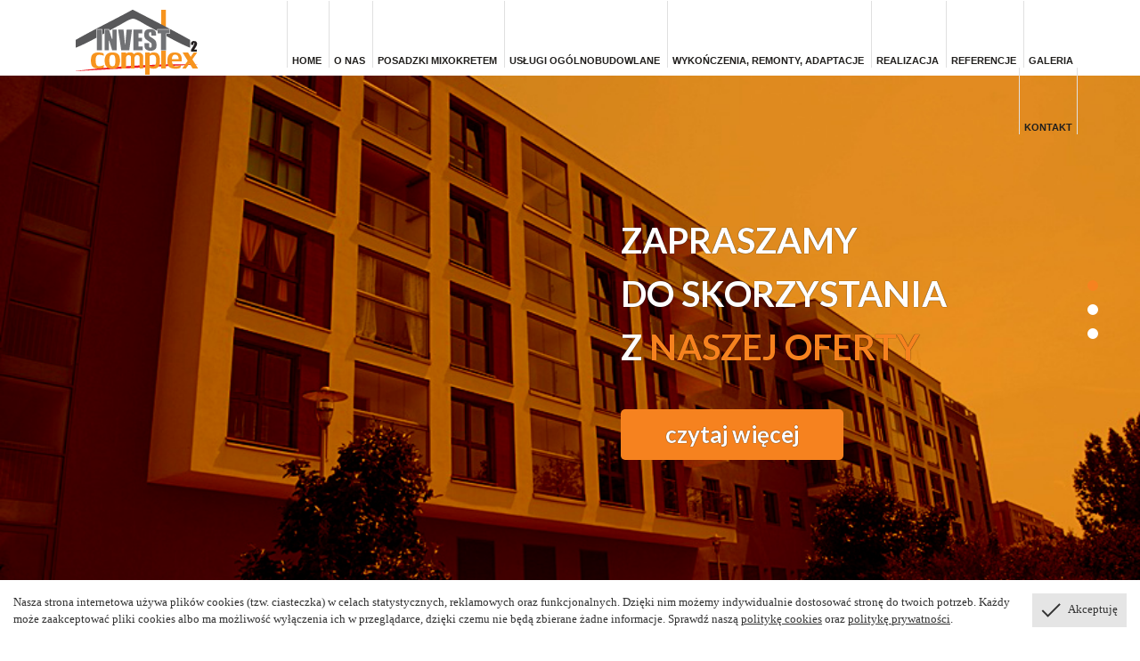

--- FILE ---
content_type: text/html; charset=UTF-8
request_url: https://www.posadzkimaszynowemixokretem.pl/miasto/legionowo/
body_size: 11495
content:
<!DOCTYPE html>
<html>
<head>	
	<meta http-equiv="X-UA-Compatible" content="IE=edge">
	<meta name="viewport" content="width=device-width, initial-scale=1, maximum-scale=1">
	<meta http-equiv="Content-type" content="text/html; charset=UTF-8" />
	<title>Posadzki betonowe, wylewki maszynowe MIXOKRETEM Legionowo - Tanie szlichty, jastrychy, podłoża pod posadzki</title>
	<meta name="robots" content="index,follow" />
	
<!-- All in One SEO Pack 2.4.5.1 by Michael Torbert of Semper Fi Web Design[245,281] -->
<meta name="description"  content="Szukają Państwo firmy budowlanej, której można zaufać? Poszukują Państwo godnej zaufania firmy budowlanej? Potrzebne Państwu posadzki przemysłowe wykonane solidnie oraz na czas? INVEST COMPLEX - 2 Sp. z o.o - to przedsiębiorstwo na miarę Państwa potrzeb. Jest tylko na to jedna prawidłowa odpowiedź: INVEST COMPLEX - 2" />

<link rel="canonical" href="https://www.posadzkimaszynowemixokretem.pl/miasto/legionowo/" />
<!-- /all in one seo pack -->
<link rel='dns-prefetch' href='//s.w.org' />
		<script type="text/javascript">
			window._wpemojiSettings = {"baseUrl":"https:\/\/s.w.org\/images\/core\/emoji\/11\/72x72\/","ext":".png","svgUrl":"https:\/\/s.w.org\/images\/core\/emoji\/11\/svg\/","svgExt":".svg","source":{"concatemoji":"https:\/\/www.posadzkimaszynowemixokretem.pl\/wp-includes\/js\/wp-emoji-release.min.js?ver=4.9.26"}};
			!function(e,a,t){var n,r,o,i=a.createElement("canvas"),p=i.getContext&&i.getContext("2d");function s(e,t){var a=String.fromCharCode;p.clearRect(0,0,i.width,i.height),p.fillText(a.apply(this,e),0,0);e=i.toDataURL();return p.clearRect(0,0,i.width,i.height),p.fillText(a.apply(this,t),0,0),e===i.toDataURL()}function c(e){var t=a.createElement("script");t.src=e,t.defer=t.type="text/javascript",a.getElementsByTagName("head")[0].appendChild(t)}for(o=Array("flag","emoji"),t.supports={everything:!0,everythingExceptFlag:!0},r=0;r<o.length;r++)t.supports[o[r]]=function(e){if(!p||!p.fillText)return!1;switch(p.textBaseline="top",p.font="600 32px Arial",e){case"flag":return s([55356,56826,55356,56819],[55356,56826,8203,55356,56819])?!1:!s([55356,57332,56128,56423,56128,56418,56128,56421,56128,56430,56128,56423,56128,56447],[55356,57332,8203,56128,56423,8203,56128,56418,8203,56128,56421,8203,56128,56430,8203,56128,56423,8203,56128,56447]);case"emoji":return!s([55358,56760,9792,65039],[55358,56760,8203,9792,65039])}return!1}(o[r]),t.supports.everything=t.supports.everything&&t.supports[o[r]],"flag"!==o[r]&&(t.supports.everythingExceptFlag=t.supports.everythingExceptFlag&&t.supports[o[r]]);t.supports.everythingExceptFlag=t.supports.everythingExceptFlag&&!t.supports.flag,t.DOMReady=!1,t.readyCallback=function(){t.DOMReady=!0},t.supports.everything||(n=function(){t.readyCallback()},a.addEventListener?(a.addEventListener("DOMContentLoaded",n,!1),e.addEventListener("load",n,!1)):(e.attachEvent("onload",n),a.attachEvent("onreadystatechange",function(){"complete"===a.readyState&&t.readyCallback()})),(n=t.source||{}).concatemoji?c(n.concatemoji):n.wpemoji&&n.twemoji&&(c(n.twemoji),c(n.wpemoji)))}(window,document,window._wpemojiSettings);
		</script>
		<style type="text/css">
img.wp-smiley,
img.emoji {
	display: inline !important;
	border: none !important;
	box-shadow: none !important;
	height: 1em !important;
	width: 1em !important;
	margin: 0 .07em !important;
	vertical-align: -0.1em !important;
	background: none !important;
	padding: 0 !important;
}
</style>
<link rel='stylesheet' id='contact-form-7-css'  href='https://www.posadzkimaszynowemixokretem.pl/wp-content/plugins/contact-form-7/includes/css/styles.css?ver=5.0.1' type='text/css' media='all' />
<link rel='stylesheet' id='cookie_message_style-css'  href='https://www.posadzkimaszynowemixokretem.pl/wp-content/plugins/cookie-message/css/generated.css?ver=4.9.26' type='text/css' media='all' />
<link rel='stylesheet' id='bootstrap-css'  href='https://www.posadzkimaszynowemixokretem.pl/wp-content/themes/invest/css/bootstrap.min.css?ver=4.9.26' type='text/css' media='all' />
<link rel='stylesheet' id='bxslider-css'  href='https://www.posadzkimaszynowemixokretem.pl/wp-content/themes/invest/css/jquery.bxslider.css?ver=4.9.26' type='text/css' media='all' />
<link rel='stylesheet' id='fancybox-css'  href='https://www.posadzkimaszynowemixokretem.pl/wp-content/themes/invest/css/jquery.fancybox.css?ver=4.9.26' type='text/css' media='all' />
<link rel='stylesheet' id='respons-css'  href='https://www.posadzkimaszynowemixokretem.pl/wp-content/themes/invest/css/respons.css?ver=4.9.26' type='text/css' media='all' />
<script type='text/javascript' src='https://www.posadzkimaszynowemixokretem.pl/wp-content/themes/invest/js/jquery.min.js?ver=4.9.26'></script>
<script type='text/javascript' src='https://www.posadzkimaszynowemixokretem.pl/wp-content/themes/invest/js/tinynav.min.js?ver=4.9.26'></script>
<script type='text/javascript' src='https://www.posadzkimaszynowemixokretem.pl/wp-content/themes/invest/js/jquery.bxslider.js?ver=4.9.26'></script>
<script type='text/javascript' src='https://www.posadzkimaszynowemixokretem.pl/wp-content/themes/invest/js/jquery.fancybox.js?ver=4.9.26'></script>
<script type='text/javascript' src='https://www.posadzkimaszynowemixokretem.pl/wp-content/themes/invest/js/skrypt.js?ver=4.9.26'></script>
<link rel='https://api.w.org/' href='https://www.posadzkimaszynowemixokretem.pl/wp-json/' />
<link rel="EditURI" type="application/rsd+xml" title="RSD" href="https://www.posadzkimaszynowemixokretem.pl/xmlrpc.php?rsd" />
<link rel="wlwmanifest" type="application/wlwmanifest+xml" href="https://www.posadzkimaszynowemixokretem.pl/wp-includes/wlwmanifest.xml" /> 
<link rel='prev' title='Nieporęt' href='https://www.posadzkimaszynowemixokretem.pl/miasto/nieporet/' />
<link rel='next' title='Serock' href='https://www.posadzkimaszynowemixokretem.pl/miasto/serock/' />
<meta name="generator" content="WordPress 4.9.26" />
<link rel='shortlink' href='https://www.posadzkimaszynowemixokretem.pl/?p=122' />
<link rel="alternate" type="application/json+oembed" href="https://www.posadzkimaszynowemixokretem.pl/wp-json/oembed/1.0/embed?url=https%3A%2F%2Fwww.posadzkimaszynowemixokretem.pl%2Fmiasto%2Flegionowo%2F" />
<link rel="alternate" type="text/xml+oembed" href="https://www.posadzkimaszynowemixokretem.pl/wp-json/oembed/1.0/embed?url=https%3A%2F%2Fwww.posadzkimaszynowemixokretem.pl%2Fmiasto%2Flegionowo%2F&#038;format=xml" />
		<script>
			jQuery(window).load(function($) {
				cookie_message({
					expire: "one_week",									});
			});
		</script>
				<style type="text/css">.recentcomments a{display:inline !important;padding:0 !important;margin:0 !important;}</style>
			<link rel="stylesheet" href="https://www.posadzkimaszynowemixokretem.pl/wp-content/themes/invest/style.css" type="text/css" media="screen" />
</head>
<body>
	<div id="container">
		<div class="row">
			<div class="wypelnienie">
				<div class="navbar">
					<div class="container">
						<div class="col-xs-12 col-md-offset-0 col-md-2 col-lg-2 logo floatL mainMenu">
							<a href="https://www.posadzkimaszynowemixokretem.pl"><img class="i" id="logo1" src="https://www.posadzkimaszynowemixokretem.pl/wp-content/uploads/2016/07/logo.png" alt="Posadzki Maszynowe Mixokretem"></a>	
						</div><!--logo-->

						<div class="col-xs-8 col-sm-8 col-md-10 col-lg-10 menu floatL text-right">
							<ul id="nav">
								<li id="menu-item-698" class="menu-item menu-item-type-custom menu-item-object-custom menu-item-698"><a href="http://investcomplex-2.pl/">HOME</a></li>
<li id="menu-item-699" class="menu-item menu-item-type-custom menu-item-object-custom menu-item-699"><a href="http://investcomplex-2ds.pl/o-nas/">O NAS</a></li>
<li id="menu-item-700" class="menu-item menu-item-type-custom menu-item-object-custom menu-item-700"><a href="http://investcomplex-2.pl/posadzki-mixokretem/">POSADZKI MIXOKRETEM</a></li>
<li id="menu-item-701" class="menu-item menu-item-type-custom menu-item-object-custom menu-item-701"><a href="http://investcomplex-2.pl/uslugi-ogolnobudowlane/">USŁUGI OGÓLNOBUDOWLANE</a></li>
<li id="menu-item-702" class="menu-item menu-item-type-custom menu-item-object-custom menu-item-702"><a href="http://investcomplex-2.pl/wykonczenia-remonty-adaptacje/">WYKOŃCZENIA, REMONTY, ADAPTACJE</a></li>
<li id="menu-item-703" class="menu-item menu-item-type-custom menu-item-object-custom menu-item-703"><a href="http://investcomplex-2.pl/realizacja/">REALIZACJA</a></li>
<li id="menu-item-704" class="menu-item menu-item-type-custom menu-item-object-custom menu-item-704"><a href="http://investcomplex-2.pl/referencje/">REFERENCJE</a></li>
<li id="menu-item-705" class="menu-item menu-item-type-custom menu-item-object-custom menu-item-705"><a href="http://investcomplex-2.pl/galeria/">GALERIA</a></li>
<li id="menu-item-706" class="menu-item menu-item-type-custom menu-item-object-custom menu-item-706"><a href="http://investcomplex-2.pl/kontakt/">KONTAKT</a></li>
			
							</ul>
						</div><!--menu-->
						<div class="clear"></div>
					</div><!--center-->
				</div><!--navbar-->
			</div><!--row-->
		</div>

		
		
		

<!--petla standardowa wordpress; jak ją ustawie to nie musze pisac post id strony (np.19) po przecinku w the_field; ale jak sie chce odwołać do innej strony w tej pętli np. do kontaktu to już musze pisać po przecinku numer post id strony kontakt-->


		<div class="row">
			<div id="tlo1">

									<ul class="slider hidd-load">

													<li class="slajd" style="background: url(https://www.posadzkimaszynowemixokretem.pl/wp-content/uploads/2016/08/1-pomarancz.jpg);">
								<!-- wywołanie obrazka wyróżniającego the_post_thumbnail -->
								<div class="col-md-6 lewy">
								</div><!--lewy-->

								<div class="col-xs-12 col-md-6 prawy">
									<div class="col-xs-10 col-sm-10 col-md-10 prawy_lewy floatL">
										<span class="text">
											<p>ZAPRASZAMY<br />
DO SKORZYSTANIA<br />
Z <span style="color: #f6821f;">NASZEJ OFERTY</span></p>
											<a href="http://investcomplex-2.pl/posadzki-mixokretem/">
												<div class="button">czytaj więcej</div>
											</span>
										</a>

										<span class="text2">
																					</span>

									</div><!--prawy_lewy-->

									<div class="col-xs-1 col-sm-offset-1 col-sm-1 col-md-2 prawy_prawy floatL">
									</div><!--prawy_prawy-->

									<div class="clear"></div>
								</div><!--prawy-->

								<div class="clear"></div>
							</li><!--slajd-->


														<li class="slajd" style="background: url(https://www.posadzkimaszynowemixokretem.pl/wp-content/uploads/2016/08/2-pomarancz.jpg);">
								<!-- wywołanie obrazka wyróżniającego the_post_thumbnail -->
								<div class="col-md-6 lewy">
								</div><!--lewy-->

								<div class="col-xs-12 col-md-6 prawy">
									<div class="col-xs-10 col-sm-10 col-md-10 prawy_lewy floatL">
										<span class="text">
											<p>ZAPRASZAMY<br />
DO SKORZYSTANIA<br />
Z <span style="color: #f6821f;">NASZEJ OFERTY</span></p>
											<a href="http://investcomplex-2.pl/uslugi-ogolnobudowlane/">
												<div class="button">czytaj więcej</div>
											</span>
										</a>

										<span class="text2">
																					</span>

									</div><!--prawy_lewy-->

									<div class="col-xs-1 col-sm-offset-1 col-sm-1 col-md-2 prawy_prawy floatL">
									</div><!--prawy_prawy-->

									<div class="clear"></div>
								</div><!--prawy-->

								<div class="clear"></div>
							</li><!--slajd-->


														<li class="slajd" style="background: url(https://www.posadzkimaszynowemixokretem.pl/wp-content/uploads/2016/08/3-pomarancz.jpg);">
								<!-- wywołanie obrazka wyróżniającego the_post_thumbnail -->
								<div class="col-md-6 lewy">
								</div><!--lewy-->

								<div class="col-xs-12 col-md-6 prawy">
									<div class="col-xs-10 col-sm-10 col-md-10 prawy_lewy floatL">
										<span class="text">
											<p>ZAPRASZAMY<br />
DO SKORZYSTANIA<br />
Z <span style="color: #f6821f;">NASZEJ OFERTY</span></p>
											<a href="http://investcomplex-2.pl/wykonczenia-remonty-adaptacje/">
												<div class="button">czytaj więcej</div>
											</span>
										</a>

										<span class="text2">
																					</span>

									</div><!--prawy_lewy-->

									<div class="col-xs-1 col-sm-offset-1 col-sm-1 col-md-2 prawy_prawy floatL">
									</div><!--prawy_prawy-->

									<div class="clear"></div>
								</div><!--prawy-->

								<div class="clear"></div>
							</li><!--slajd-->


												</ul> 
					

				</div><!--tlo1-->
			</div><!--row-->
			<!--zamknięcie petli standardowa wordpress-->
			
		
		<div id="ofirmie">
			<div class="center">
				<div id="header"><h2>Posadzki betonowe, wylewki maszynowe MIXOKRETEM Legionowo &#8211; Tanie szlichty, jastrychy, podłoża pod posadzki</h2>
</div>

				<div id="zawartosc"><p style="text-align: justify;">Szukają Państwo firmy budowlanej, której można zaufać? Poszukują Państwo godnej zaufania firmy budowlanej? Potrzebne Państwu posadzki przemysłowe wykonane solidnie oraz na czas? INVEST COMPLEX &#8211; 2 Sp. z o.o &#8211; to przedsiębiorstwo na miarę Państwa potrzeb. Jest tylko na to jedna prawidłowa odpowiedź: INVEST COMPLEX &#8211; 2 Sp. z o.o. Na lepszą ofertę nie mogli Państwo trafić! Przede wszystkim godzien podkreślenia jest fakt, że działamy w branży już od kilkunastu lat, ponieważ od 1993 roku &#8211; a już sam ten fakt wznosi naszą ofertę ponad konkurencyjną.</p>
<p style="text-align: justify;">Naszą największą kartą przetargową jest fakt, że znamy tę branżę już od kilkunastu lat, gdyż  działamy na tym rynku od 1993 roku, tym samym zostawiając daleko w tyle naszą konkurencję. Nasi pracownicy są solidnie przygotowani do realizacji każdego zadania z branży. Nic dziwnego, bowiem posiadają wiedzę, umiejętność i doświadczenie.</p>
<p style="text-align: justify;">Dbamy o stałe podwyższanie kwalifikacji każdego z pracowników, dzięki czemu nieustannie zdobywają potrzebną wiedzę i doświadczenie. Dlatego właśnie wszelkie nasze posadzki betonowe lub każde inne realizacje są wysokiej jakości, co poprzez te wszystkie lata zostało potwierdzone przez ogrom zadowolonych Klientów.</p>
<p style="text-align: justify;">Również Państwo mogą się dowiedzieć co oznacza prężne działanie naszej firmy. Także i Państwo mogą przekonać się osobiście jak prężnie działa stworzona przez nas firma! Serdecznie zapraszamy również ze względu na konkurencyjne ceny, które z przyjemnością jesteśmy w stanie Państwu zapewnić. Konkurencyjne ceny to także kolejna zaleta naszej oferty, najlepszy stosunek ceny do jakości to u nas pewniak. Troszczymy się też o nowoczesną organizację pracy,  terminowość i gwarancje solidności &#8211; a każde zrealizowane przez nas posadzki maszynowe Mixokretem są tego najlepszym przykładem. Jednak nasza oferta to nie tylko realizacja samych posadzek &#8211; gwarantujemy szeroko pojęte usługi z branży budowlanej. Proszę jednak nie sądzić, że realizujemy wyłącznie posadzki &#8211; w naszej ofercie oczekują na Państwa wszelkiego typu usługi ogólnobudowlane.</p>
<p style="text-align: justify;">Uprzejmie zapraszamy do współpracy firmy deweloperskie oraz budowlane dowolnej wielkości. Chcemy zaprosić do współpracy firmy o dowolnej wielkości, zarówno budowlane jak i deweloperskie. Z ochotą przyjemy zlecenie inwestorów bezpośrednich, jak również klientów prywatnych. Wszystkim zapewniamy kompleksową obsługę &#8211; zawsze wspólnie z fachowym doradztwem technicznym. Kompleksowa obsługa to u nas pewne, a  także profesjonalne, fachowe doradztwo. Każda współpraca z nami wiąże się z gwarancją pełnej satysfakcji oraz bezpieczeństwa &#8211; zapraszamy.</p>
<p style="text-align: justify;">Gorąco zapraszamy wszystkich, ponieważ każde zlecenie wykonane przez nas &#8211; to gwarancja bezpieczeństwa i satysfakcji!</p>
</div><!--zawartosc-->
			</div><!--center-->
		</div><!--ofirmie-->
	
		<div id="tlo2">
			<img id="tlo22" src="https://www.posadzkimaszynowemixokretem.pl/wp-content/themes/invest/images/tlo2.png"/>

			<div class="center_tlo2">
				<div class="tlo2_text"><p>ZAMÓW BEZPŁATNĄ<br />
<span id="thin">WYCENĘ SWOJEJ INWESTYCJI</span></p>
</div>

				<div class="tlo2_text2"><p>Już teraz możesz zamówić wycenę swojej inwestycji budowlanej, całkowicie bezpłatnie</p>
</div>

				<a href="http://investcomplex-2.pl/kontakt/" class="button2">
					ZAMAWIANIE BEZPŁATNEJ WYCENY				</a>
			</div><!--center_tlo2-->

		</div><!--tlo2-->

		<div id="kontakt">
			<div class="row">
				<div class="center">
					<div class="col-md-12 gora">
						<span id="header" style="margin-bottom: 30px;">KONTAKT</span>
						<div class="row">

							<div class="col-xs-12 xs-600-50p col-sm-6 col-md-4 jeden">

								

										<div class="jeden_kontakt">
											<p><span style="color: #f6821f;"><strong><span class="text_jeden">INVEST COMPLEX-2 Sp. z.o.o.</span></strong></span></p>
<p><span class="text_jeden">Ul. Połczyńska 23</span><br />
<span class="text_jeden">01-377 Warszawa</span></p>
<p>NIP: 527-263-67-08<br />
REGON: 142599828<br />
KRS: 0000365277</p>
										</div><!--jeden_kontakt-->


										
										<div class="jeden_kontakt">
											<span class="text_jeden_d">KONTAKT</span>
											<div class="phone">
												
													<span class="opis_phone"><p>MOBILE: +48 503 439 178<br />
MOBILE: +48 793 702 888</p>
</span>
												</div><!--phone-->
											</div><!--jeden_kontakt-->


											
										<div class="jeden_kontakt">
											<span class="text_jeden_d">SEKRETARIAT</span>
											<div class="phone">
																									<img src="https://www.posadzkimaszynowemixokretem.pl/wp-content/uploads/2016/07/telefon.png" />
													
													<span class="opis_phone"><p>TEL/FAX.: +48 503 439 178<br />
<span style="line-height: 1.5;">BIURO@INVESTCOMPLEX-2.PL</span></p>
</span>
												</div><!--phone-->
											</div><!--jeden_kontakt-->


											
										<div class="jeden_kontakt">
											<span class="text_jeden_d">DZIAŁ INWESTYCJI I WYKONAWSTWA</span>
											<div class="phone">
																									<img src="https://www.posadzkimaszynowemixokretem.pl/wp-content/uploads/2016/07/list.png" />
													
													<span class="opis_phone"><p>INWESTYCJE@INVESTCOMPLEX-2.PL</p>
</span>
												</div><!--phone-->
											</div><!--jeden_kontakt-->


											
										<div class="jeden_kontakt">
											<span class="text_jeden_d">DZIAŁ KSIĘGOWOŚCI</span>
											<div class="phone">
												
													<span class="opis_phone"><p>KSIEGOWOSC@INVESTCOMPLEX-2.PL</p>
</span>
												</div><!--phone-->
											</div><!--jeden_kontakt-->


											
										<div class="jeden_kontakt">
											<span class="text_jeden_d">ZAPRASZAMY DO ODWIEDZENIA NAS NA FB</span>
											<div class="phone">
												
													<span class="opis_phone"><p><a href="https://www.facebook.com/pages/category/Construction-Company/Invest-Complex-2-Sp-zoo-104230298018352/"><img class="alignnone size-full wp-image-728" src="http://www.posadzkimaszynowemixokretem.pl/wp-content/uploads/2020/09/fb2.png" alt="" width="71" height="71" /></a></p>
</span>
												</div><!--phone-->
											</div><!--jeden_kontakt-->


											

																			</div>



								<div class="col-xs-12 xs-600-50p col-sm-6 col-md-4 dwa">
									<div role="form" class="wpcf7" id="wpcf7-f48-o1" lang="pl-PL" dir="ltr">
<div class="screen-reader-response"></div>
<form action="/miasto/legionowo/#wpcf7-f48-o1" method="post" class="wpcf7-form" novalidate="novalidate">
<div style="display: none;">
<input type="hidden" name="_wpcf7" value="48" />
<input type="hidden" name="_wpcf7_version" value="5.0.1" />
<input type="hidden" name="_wpcf7_locale" value="pl_PL" />
<input type="hidden" name="_wpcf7_unit_tag" value="wpcf7-f48-o1" />
<input type="hidden" name="_wpcf7_container_post" value="0" />
</div>
<p><span class="form">IMIĘ I NAZWISKO*</span><br />
    <span class="wpcf7-form-control-wrap your-name"><input type="text" name="your-name" value="" size="40" class="wpcf7-form-control wpcf7-text wpcf7-validates-as-required box name" aria-required="true" aria-invalid="false" /></span></p>
<p><span class="form">ADRES EMAIL*</span><br />
    <span class="wpcf7-form-control-wrap your-email"><input type="email" name="your-email" value="" size="40" class="wpcf7-form-control wpcf7-text wpcf7-email wpcf7-validates-as-required wpcf7-validates-as-email box email" aria-required="true" aria-invalid="false" /></span></p>
<p><span class="form">TEMAT*</span><br />
    <span class="wpcf7-form-control-wrap your-subject"><input type="text" name="your-subject" value="" size="40" class="wpcf7-form-control wpcf7-text wpcf7-validates-as-required box" aria-required="true" aria-invalid="false" /></span></p>
<p><span class="form">WIADOMOŚĆ*</span><br />
    <span class="wpcf7-form-control-wrap your-message"><textarea name="your-message" cols="40" rows="10" class="wpcf7-form-control wpcf7-textarea wpcf7-validates-as-required box wys_box" aria-required="true" aria-invalid="false"></textarea></span></p>
<div class="wpcf7-form-control-wrap"><div data-sitekey="6LcnjggUAAAAAJzFHQ6LPl6IJY0pM4RNwYDDDSE_" class="wpcf7-form-control g-recaptcha wpcf7-recaptcha"></div>
<noscript>
	<div style="width: 302px; height: 422px;">
		<div style="width: 302px; height: 422px; position: relative;">
			<div style="width: 302px; height: 422px; position: absolute;">
				<iframe src="https://www.google.com/recaptcha/api/fallback?k=6LcnjggUAAAAAJzFHQ6LPl6IJY0pM4RNwYDDDSE_" frameborder="0" scrolling="no" style="width: 302px; height:422px; border-style: none;">
				</iframe>
			</div>
			<div style="width: 300px; height: 60px; border-style: none; bottom: 12px; left: 25px; margin: 0px; padding: 0px; right: 25px; background: #f9f9f9; border: 1px solid #c1c1c1; border-radius: 3px;">
				<textarea id="g-recaptcha-response" name="g-recaptcha-response" class="g-recaptcha-response" style="width: 250px; height: 40px; border: 1px solid #c1c1c1; margin: 10px 25px; padding: 0px; resize: none;">
				</textarea>
			</div>
		</div>
	</div>
</noscript>
</div>
<p><input type="submit" value="Wyślij" class="wpcf7-form-control wpcf7-submit" /></p>
<div class="wpcf7-response-output wpcf7-display-none"></div></form></div>
								</div><!--dwa-->
								<div class="clearfix hidden-md hidden-lg"></div>

								<div class="col-sm-12 col-md-4 trzy">
									<span class="dojazd"><p><span style="color: #f6821f;"><b>JAK DOJECHAĆ</b></span></p>
</span>

									<div class="mapa">
										<script type="text/javascript" src="http://maps.google.com/maps/api/js"></script>
										<script type="text/javascript">
											function initMap() {
												var myLatLng = {lat: 52.2198123, lng: 20.9170952};

												var map = new google.maps.Map(document.getElementById('GoogleMap'), {
													zoom: 17,
													center: myLatLng
												});

												var marker = new google.maps.Marker({
													position: myLatLng,
													map: map,
													title: 'Hello World!'
												});
											}
											window.onload = initMap;
										</script>
										<div id="GoogleMap"></div>
									</div><!--mapa-->

									<span class="adres"><p><span style="color: #f6821f;"><b>WARSZAWA </b></span>Ul. Połczyńska 23</p>
</span>
								</div><!--trzy-->
							</div><!--row-->
						</div><!--gora-->
					</div>	
				</div><!--center-->
			</div>


			<!--zamknięcie petli standardowa wordpress-->
				<div class="center">
	<div class="row">
		<div class="col-xs-12 menu_miasta_dzielnice">
			<span class="uslugi"><p><span style="color: #f6821f;"><strong>USŁUGI ŚWIADCZYMY W NASTĘPUJĄCYCH DZIELNICACH WARSZAWY:</strong></span></p>
</span>

			<ul class="col-xs-12 menu_dzielnice">
				<li id="menu-item-138" class="menu-item menu-item-type-post_type menu-item-object-miasto menu-item-138"><a title="Posadzki betonowe, wylewki maszynowe MIXOKRETEM Warszawa &#8211; Tanie szlichty, jastrychy, podłoża pod posadzki" href="https://www.posadzkimaszynowemixokretem.pl/miasto/bemowo/">Bemowo</a></li>
<li id="menu-item-139" class="menu-item menu-item-type-post_type menu-item-object-miasto menu-item-139"><a title="Posadzki betonowe, wylewki maszynowe MIXOKRETEM Warszawa &#8211; Tanie szlichty, jastrychy, podłoża pod posadzki" href="https://www.posadzkimaszynowemixokretem.pl/miasto/bialoleka/">Białołęka</a></li>
<li id="menu-item-140" class="menu-item menu-item-type-post_type menu-item-object-miasto menu-item-140"><a title="Posadzki betonowe, wylewki maszynowe MIXOKRETEM Warszawa &#8211; Tanie szlichty, jastrychy, podłoża pod posadzki" href="https://www.posadzkimaszynowemixokretem.pl/miasto/bielany/">Bielany</a></li>
<li id="menu-item-141" class="menu-item menu-item-type-post_type menu-item-object-miasto menu-item-141"><a title="Posadzki betonowe, wylewki maszynowe MIXOKRETEM Warszawa &#8211; Tanie szlichty, jastrychy, podłoża pod posadzki" href="https://www.posadzkimaszynowemixokretem.pl/miasto/mokotow/">Mokotów</a></li>
<li id="menu-item-155" class="menu-item menu-item-type-post_type menu-item-object-miasto menu-item-155"><a title="Posadzki betonowe, wylewki maszynowe MIXOKRETEM Warszawa &#8211; Tanie szlichty, jastrychy, podłoża pod posadzki" href="https://www.posadzkimaszynowemixokretem.pl/miasto/ochota/">Ochota</a></li>
<li id="menu-item-143" class="menu-item menu-item-type-post_type menu-item-object-miasto menu-item-143"><a title="Posadzki betonowe, wylewki maszynowe MIXOKRETEM Warszawa &#8211; Tanie szlichty, jastrychy, podłoża pod posadzki" href="https://www.posadzkimaszynowemixokretem.pl/miasto/praga-polnoc/">Praga Północ</a></li>
<li id="menu-item-144" class="menu-item menu-item-type-post_type menu-item-object-miasto menu-item-144"><a title="Posadzki betonowe, wylewki maszynowe MIXOKRETEM Warszawa &#8211; Tanie szlichty, jastrychy, podłoża pod posadzki" href="https://www.posadzkimaszynowemixokretem.pl/miasto/praga-poludnie/">Praga Południe</a></li>
<li id="menu-item-145" class="menu-item menu-item-type-post_type menu-item-object-miasto menu-item-145"><a title="Posadzki betonowe, wylewki maszynowe MIXOKRETEM Warszawa &#8211; Tanie szlichty, jastrychy, podłoża pod posadzki" href="https://www.posadzkimaszynowemixokretem.pl/miasto/rembertow/">Rembertów</a></li>
<li id="menu-item-483" class="menu-item menu-item-type-post_type menu-item-object-miasto menu-item-483"><a href="https://www.posadzkimaszynowemixokretem.pl/miasto/srodmiescie-2/">Śródmieście</a></li>
<li id="menu-item-229" class="menu-item menu-item-type-post_type menu-item-object-miasto menu-item-229"><a title="Posadzki betonowe, wylewki maszynowe MIXOKRETEM Warszawa &#8211; Tanie szlichty, jastrychy, podłoża pod posadzki" href="https://www.posadzkimaszynowemixokretem.pl/miasto/targowek/">Targówek</a></li>
<li id="menu-item-147" class="menu-item menu-item-type-post_type menu-item-object-miasto menu-item-147"><a title="Posadzki betonowe, wylewki maszynowe MIXOKRETEM Warszawa &#8211; Tanie szlichty, jastrychy, podłoża pod posadzki" href="https://www.posadzkimaszynowemixokretem.pl/miasto/ursus/">Ursus</a></li>
<li id="menu-item-148" class="menu-item menu-item-type-post_type menu-item-object-miasto menu-item-148"><a title="Posadzki betonowe, wylewki maszynowe MIXOKRETEM Warszawa &#8211; Tanie szlichty, jastrychy, podłoża pod posadzki" href="https://www.posadzkimaszynowemixokretem.pl/miasto/ursynow/">Ursynów</a></li>
<li id="menu-item-149" class="menu-item menu-item-type-post_type menu-item-object-miasto menu-item-149"><a title="Posadzki betonowe, wylewki maszynowe MIXOKRETEM Warszawa &#8211; Tanie szlichty, jastrychy, podłoża pod posadzki" href="https://www.posadzkimaszynowemixokretem.pl/miasto/wawer/">Wawer</a></li>
<li id="menu-item-150" class="menu-item menu-item-type-post_type menu-item-object-miasto menu-item-150"><a title="Posadzki betonowe, wylewki maszynowe MIXOKRETEM Warszawa &#8211; Tanie szlichty, jastrychy, podłoża pod posadzki" href="https://www.posadzkimaszynowemixokretem.pl/miasto/wesola/">Wesoła</a></li>
<li id="menu-item-151" class="menu-item menu-item-type-post_type menu-item-object-miasto menu-item-151"><a title="Posadzki betonowe, wylewki maszynowe MIXOKRETEM Warszawa &#8211; Tanie szlichty, jastrychy, podłoża pod posadzki" href="https://www.posadzkimaszynowemixokretem.pl/miasto/wilanow/">Wilanów</a></li>
<li id="menu-item-152" class="menu-item menu-item-type-post_type menu-item-object-miasto menu-item-152"><a title="Posadzki betonowe, wylewki maszynowe MIXOKRETEM Warszawa &#8211; Tanie szlichty, jastrychy, podłoża pod posadzki" href="https://www.posadzkimaszynowemixokretem.pl/miasto/wlochy/">Włochy</a></li>
<li id="menu-item-153" class="menu-item menu-item-type-post_type menu-item-object-miasto menu-item-153"><a title="Posadzki betonowe, wylewki maszynowe MIXOKRETEM Warszawa &#8211; Tanie szlichty, jastrychy, podłoża pod posadzki" href="https://www.posadzkimaszynowemixokretem.pl/miasto/wola/">Wola</a></li>
<li id="menu-item-154" class="menu-item menu-item-type-post_type menu-item-object-miasto menu-item-154"><a title="Posadzki betonowe, wylewki maszynowe MIXOKRETEM Warszawa &#8211; Tanie szlichty, jastrychy, podłoża pod posadzki" href="https://www.posadzkimaszynowemixokretem.pl/miasto/zoliborz/">Żoliborz</a></li>
			</ul>
			<div class="clearfix"></div>
			<span class="uslugi"><p><span style="color: #f6821f;"><strong>ORAZ W NASTĘPUJĄCYCH MIASTACH:</strong></span></p>
</span>

			<ul class="col-xs-12 menu_miasta">
				<li id="menu-item-223" class="menu-item menu-item-type-post_type menu-item-object-miasto menu-item-223"><a title="Posadzki betonowe, wylewki maszynowe MIXOKRETEM Białobrzegi &#8211; Tanie szlichty, jastrychy, podłoża pod posadzki" href="https://www.posadzkimaszynowemixokretem.pl/miasto/bialobrzegi/">Białobrzegi</a></li>
<li id="menu-item-177" class="menu-item menu-item-type-post_type menu-item-object-miasto menu-item-177"><a title="Posadzki betonowe, wylewki maszynowe MIXOKRETEM Brwinów &#8211; Tanie szlichty, jastrychy, podłoża pod posadzki" href="https://www.posadzkimaszynowemixokretem.pl/miasto/brwinow/">Brwinów</a></li>
<li id="menu-item-178" class="menu-item menu-item-type-post_type menu-item-object-miasto menu-item-178"><a title="Posadzki betonowe, wylewki maszynowe MIXOKRETEM Ciechanów &#8211; Tanie szlichty, jastrychy, podłoża pod posadzki" href="https://www.posadzkimaszynowemixokretem.pl/miasto/ciechanow/">Ciechanów</a></li>
<li id="menu-item-179" class="menu-item menu-item-type-post_type menu-item-object-miasto menu-item-179"><a title="Posadzki betonowe, wylewki maszynowe MIXOKRETEM Garwolin &#8211; Tanie szlichty, jastrychy, podłoża pod posadzki" href="https://www.posadzkimaszynowemixokretem.pl/miasto/garwolin/">Garwolin</a></li>
<li id="menu-item-180" class="menu-item menu-item-type-post_type menu-item-object-miasto menu-item-180"><a title="Posadzki betonowe, wylewki maszynowe MIXOKRETEM Góra Kalwaria &#8211; Tanie szlichty, jastrychy, podłoża pod posadzki" href="https://www.posadzkimaszynowemixokretem.pl/miasto/gora-kalwaria/">Góra Kalwaria</a></li>
<li id="menu-item-181" class="menu-item menu-item-type-post_type menu-item-object-miasto menu-item-181"><a title="Posadzki betonowe, wylewki maszynowe MIXOKRETEM Gostynin &#8211; Tanie szlichty, jastrychy, podłoża pod posadzki" href="https://www.posadzkimaszynowemixokretem.pl/miasto/gostynin/">Gostynin</a></li>
<li id="menu-item-182" class="menu-item menu-item-type-post_type menu-item-object-miasto menu-item-182"><a title="Posadzki betonowe, wylewki maszynowe MIXOKRETEM Grodzisk Mazowiecki &#8211; Tanie szlichty, jastrychy, podłoża pod posadzki" href="https://www.posadzkimaszynowemixokretem.pl/miasto/grodzisk-mazowiecki/">Grodzisk Mazowiecki</a></li>
<li id="menu-item-183" class="menu-item menu-item-type-post_type menu-item-object-miasto menu-item-183"><a title="Posadzki betonowe, wylewki maszynowe MIXOKRETEM Grójec &#8211; Tanie szlichty, jastrychy, podłoża pod posadzki" href="https://www.posadzkimaszynowemixokretem.pl/miasto/grojec/">Grójec</a></li>
<li id="menu-item-184" class="menu-item menu-item-type-post_type menu-item-object-miasto menu-item-184"><a title="Posadzki betonowe, wylewki maszynowe MIXOKRETEM Jabłonna &#8211; Tanie szlichty, jastrychy, podłoża pod posadzki" href="https://www.posadzkimaszynowemixokretem.pl/miasto/jablonna/">Jabłonna</a></li>
<li id="menu-item-185" class="menu-item menu-item-type-post_type menu-item-object-miasto menu-item-185"><a title="Posadzki betonowe, wylewki maszynowe MIXOKRETEM Józefów &#8211; Tanie szlichty, jastrychy, podłoża pod posadzki" href="https://www.posadzkimaszynowemixokretem.pl/miasto/jozefow/">Józefów</a></li>
<li id="menu-item-186" class="menu-item menu-item-type-post_type menu-item-object-miasto menu-item-186"><a title="Posadzki betonowe, wylewki maszynowe MIXOKRETEM Konstancin Jeziorna &#8211; Tanie szlichty, jastrychy, podłoża pod posadzki" href="https://www.posadzkimaszynowemixokretem.pl/miasto/konstancin-jeziorna/">Konstancin Jeziorna</a></li>
<li id="menu-item-187" class="menu-item menu-item-type-post_type menu-item-object-miasto menu-item-187"><a title="Posadzki betonowe, wylewki maszynowe MIXOKRETEM Kozienice &#8211; Tanie szlichty, jastrychy, podłoża pod posadzki" href="https://www.posadzkimaszynowemixokretem.pl/miasto/kozienice/">Kozienice</a></li>
<li id="menu-item-188" class="menu-item menu-item-type-post_type menu-item-object-miasto current-menu-item menu-item-188"><a title="Posadzki betonowe, wylewki maszynowe MIXOKRETEM Legionowo &#8211; Tanie szlichty, jastrychy, podłoża pod posadzki" href="https://www.posadzkimaszynowemixokretem.pl/miasto/legionowo/">Legionowo</a></li>
<li id="menu-item-189" class="menu-item menu-item-type-post_type menu-item-object-miasto menu-item-189"><a title="Posadzki betonowe, wylewki maszynowe MIXOKRETEM Maków Mazowiecki &#8211; Tanie szlichty, jastrychy, podłoża pod posadzki" href="https://www.posadzkimaszynowemixokretem.pl/miasto/makow-mazowiecki/">Maków Mazowiecki</a></li>
<li id="menu-item-190" class="menu-item menu-item-type-post_type menu-item-object-miasto menu-item-190"><a title="Posadzki betonowe, wylewki maszynowe MIXOKRETEM Mińsk Mazowiecki &#8211; Tanie szlichty, jastrychy, podłoża pod posadzki" href="https://www.posadzkimaszynowemixokretem.pl/miasto/minsk-mazowiecki/">Mińsk Mazowiecki</a></li>
<li id="menu-item-192" class="menu-item menu-item-type-post_type menu-item-object-miasto menu-item-192"><a title="Posadzki betonowe, wylewki maszynowe MIXOKRETEM Mszczonów &#8211; Tanie szlichty, jastrychy, podłoża pod posadzki" href="https://www.posadzkimaszynowemixokretem.pl/miasto/mszczonow/">Mszczonów</a></li>
<li id="menu-item-193" class="menu-item menu-item-type-post_type menu-item-object-miasto menu-item-193"><a title="Posadzki betonowe, wylewki maszynowe MIXOKRETEM Nasielsk &#8211; Tanie szlichty, jastrychy, podłoża pod posadzki" href="https://www.posadzkimaszynowemixokretem.pl/miasto/nasielsk/">Nasielsk</a></li>
<li id="menu-item-194" class="menu-item menu-item-type-post_type menu-item-object-miasto menu-item-194"><a title="Posadzki betonowe, wylewki maszynowe MIXOKRETEM Nieporęt &#8211; Tanie szlichty, jastrychy, podłoża pod posadzki" href="https://www.posadzkimaszynowemixokretem.pl/miasto/nieporet/">Nieporęt</a></li>
<li id="menu-item-195" class="menu-item menu-item-type-post_type menu-item-object-miasto menu-item-195"><a title="Posadzki betonowe, wylewki maszynowe MIXOKRETEM Nowy Dwór Mazowiecki &#8211; Tanie szlichty, jastrychy, podłoża pod posadzki" href="https://www.posadzkimaszynowemixokretem.pl/miasto/nowy-dwor-mazowiecki/">Nowy Dwór Mazowiecki</a></li>
<li id="menu-item-197" class="menu-item menu-item-type-post_type menu-item-object-miasto menu-item-197"><a title="Posadzki betonowe, wylewki maszynowe MIXOKRETEM Otwock &#8211; Tanie szlichty, jastrychy, podłoża pod posadzki" href="https://www.posadzkimaszynowemixokretem.pl/miasto/otwock/">Otwock</a></li>
<li id="menu-item-198" class="menu-item menu-item-type-post_type menu-item-object-miasto menu-item-198"><a title="Posadzki betonowe, wylewki maszynowe MIXOKRETEM Piaseczno &#8211; Tanie szlichty, jastrychy, podłoża pod posadzki" href="https://www.posadzkimaszynowemixokretem.pl/miasto/piaseczno/">Piaseczno</a></li>
<li id="menu-item-199" class="menu-item menu-item-type-post_type menu-item-object-miasto menu-item-199"><a title="Posadzki betonowe, wylewki maszynowe MIXOKRETEM Płock &#8211; Tanie szlichty, jastrychy, podłoża pod posadzki" href="https://www.posadzkimaszynowemixokretem.pl/miasto/plock/">Płock</a></li>
<li id="menu-item-200" class="menu-item menu-item-type-post_type menu-item-object-miasto menu-item-200"><a title="Posadzki betonowe, wylewki maszynowe MIXOKRETEM Płońsk &#8211; Tanie szlichty, jastrychy, podłoża pod posadzki" href="https://www.posadzkimaszynowemixokretem.pl/miasto/plonsk/">Płońsk</a></li>
<li id="menu-item-203" class="menu-item menu-item-type-post_type menu-item-object-miasto menu-item-203"><a title="Posadzki betonowe, wylewki maszynowe MIXOKRETEM Pruszków &#8211; Tanie szlichty, jastrychy, podłoża pod posadzki" href="https://www.posadzkimaszynowemixokretem.pl/miasto/pruszkow/">Pruszków</a></li>
<li id="menu-item-204" class="menu-item menu-item-type-post_type menu-item-object-miasto menu-item-204"><a title="Posadzki betonowe, wylewki maszynowe MIXOKRETEM Pułtusk &#8211; Tanie szlichty, jastrychy, podłoża pod posadzki" href="https://www.posadzkimaszynowemixokretem.pl/miasto/pultusk/">Pułtusk</a></li>
<li id="menu-item-205" class="menu-item menu-item-type-post_type menu-item-object-miasto menu-item-205"><a title="Posadzki betonowe, wylewki maszynowe MIXOKRETEM Radom &#8211; Tanie szlichty, jastrychy, podłoża pod posadzki" href="https://www.posadzkimaszynowemixokretem.pl/miasto/radom/">Radom</a></li>
<li id="menu-item-206" class="menu-item menu-item-type-post_type menu-item-object-miasto menu-item-206"><a title="Posadzki betonowe, wylewki maszynowe MIXOKRETEM Radzymin &#8211; Tanie szlichty, jastrychy, podłoża pod posadzki" href="https://www.posadzkimaszynowemixokretem.pl/miasto/radzymin/">Radzymin</a></li>
<li id="menu-item-207" class="menu-item menu-item-type-post_type menu-item-object-miasto menu-item-207"><a title="Posadzki betonowe, wylewki maszynowe MIXOKRETEM Rawa Mazowiecka &#8211; Tanie szlichty, jastrychy, podłoża pod posadzki" href="https://www.posadzkimaszynowemixokretem.pl/miasto/rawa-mazowiecka/">Rawa Mazowiecka</a></li>
<li id="menu-item-209" class="menu-item menu-item-type-post_type menu-item-object-miasto menu-item-209"><a title="Posadzki betonowe, wylewki maszynowe MIXOKRETEM Serock &#8211; Tanie szlichty, jastrychy, podłoża pod posadzki" href="https://www.posadzkimaszynowemixokretem.pl/miasto/serock/">Serock</a></li>
<li id="menu-item-210" class="menu-item menu-item-type-post_type menu-item-object-miasto menu-item-210"><a title="Posadzki betonowe, wylewki maszynowe MIXOKRETEM Skierniewice &#8211; Tanie szlichty, jastrychy, podłoża pod posadzki" href="https://www.posadzkimaszynowemixokretem.pl/miasto/skierniewice/">Skierniewice</a></li>
<li id="menu-item-211" class="menu-item menu-item-type-post_type menu-item-object-miasto menu-item-211"><a title="Posadzki betonowe, wylewki maszynowe MIXOKRETEM Sochaczew &#8211; Tanie szlichty, jastrychy, podłoża pod posadzki" href="https://www.posadzkimaszynowemixokretem.pl/miasto/sochaczew/">Sochaczew</a></li>
<li id="menu-item-214" class="menu-item menu-item-type-post_type menu-item-object-miasto menu-item-214"><a title="Posadzki betonowe, wylewki maszynowe MIXOKRETEM Sulejówek &#8211; Tanie szlichty, jastrychy, podłoża pod posadzki" href="https://www.posadzkimaszynowemixokretem.pl/miasto/sulejowek/">Sulejówek</a></li>
<li id="menu-item-215" class="menu-item menu-item-type-post_type menu-item-object-miasto menu-item-215"><a title="Posadzki betonowe, wylewki maszynowe MIXOKRETEM Tarczyn &#8211; Tanie szlichty, jastrychy, podłoża pod posadzki" href="https://www.posadzkimaszynowemixokretem.pl/miasto/tarczyn/">Tarczyn</a></li>
<li id="menu-item-218" class="menu-item menu-item-type-post_type menu-item-object-miasto menu-item-218"><a title="Posadzki betonowe, wylewki maszynowe MIXOKRETEM Warka &#8211; Tanie szlichty, jastrychy, podłoża pod posadzki" href="https://www.posadzkimaszynowemixokretem.pl/miasto/warka/">Warka</a></li>
<li id="menu-item-224" class="menu-item menu-item-type-post_type menu-item-object-miasto menu-item-224"><a title="Posadzki betonowe, wylewki maszynowe MIXOKRETEM Wołomin &#8211; Tanie szlichty, jastrychy, podłoża pod posadzki" href="https://www.posadzkimaszynowemixokretem.pl/miasto/wolomin/">Wołomin</a></li>
<li id="menu-item-454" class="menu-item menu-item-type-post_type menu-item-object-miasto menu-item-454"><a href="https://www.posadzkimaszynowemixokretem.pl/miasto/wyszkow-2/">Wyszków</a></li>
<li id="menu-item-226" class="menu-item menu-item-type-post_type menu-item-object-miasto menu-item-226"><a title="Posadzki betonowe, wylewki maszynowe MIXOKRETEM Wyszogród &#8211; Tanie szlichty, jastrychy, podłoża pod posadzki" href="https://www.posadzkimaszynowemixokretem.pl/miasto/wyszogrod/">Wyszogród</a></li>
<li id="menu-item-227" class="menu-item menu-item-type-post_type menu-item-object-miasto menu-item-227"><a title="Posadzki betonowe, wylewki maszynowe MIXOKRETEM Żyrardów &#8211; Tanie szlichty, jastrychy, podłoża pod posadzki" href="https://www.posadzkimaszynowemixokretem.pl/miasto/zyrardow/">Żyrardów</a></li>
			</ul>
		</div>
	</div>
</div>

<div class="row">
	<div class="col-md-12 dol">
		<div class="container">	
			<div class="row">
				<div class="col-md-12 stopka_gora">
					<div class="row">
						<div class="hidden-xs hidden-sm col-md-2 col-lg-2 invest">
							<img class="invest_photo" src="https://www.posadzkimaszynowemixokretem.pl/wp-content/themes/invest/images/invest.png"/>
						</div><!--invest-->

						<div class="col-xs-12 col-sm-6 col-lg-6 tel">
							<span class="col-xs-12 telef"><p>TELEFON KONTAKTOWY</p>
								<span class="telefBIG"><p>+48 503 439 178 | +48 509 440 703</p>
</span>
							</span>
						</div><!--tel-->

						<div class="col-sm-offset-3 col-sm-3 col-md-2 col-md-offset-0 info hidden-sm hidden-xs">
							<span class="ul"><p>UL. POŁCZYŃSKA 23<br />
01-377 WARSZAWA</p>
</span>
						</div><!--info-->

						<div class="col-sm-3 col-md-2 info hidden-sm hidden-xs">
							<span class="ul">
								<p>NIP: 527-263-67-08<br />
REGON: 142599828<br />
KRS: 0000365277</p>
							</span>
						</div><!--info-->
						<div class="col-xs-12 col-sm-6 info col-nip-krs hidden-md hidden-lg">
							<span class="ul"><p>UL. POŁCZYŃSKA 23<br />
01-377 WARSZAWA</p>
</span>
							<span class="ul">
								<p>NIP: 527-263-67-08<br />
REGON: 142599828<br />
KRS: 0000365277</p>
							</span>
						</div>
					</div><!--row-->
				</div><!--stoka_gora-->

				<div class="col-md-12 stopka_dol">
					<div class="row">
						<div class="col-xs-12 menu2">
							<ul id="nav2">
								<li id="menu-item-713" class="menu-item menu-item-type-custom menu-item-object-custom menu-item-713"><a href="http://investcomplex-2.pl/">HOME</a></li>
<li id="menu-item-714" class="menu-item menu-item-type-custom menu-item-object-custom menu-item-714"><a href="http://investcomplex-2.pl/o-nas/">O NAS</a></li>
<li id="menu-item-715" class="menu-item menu-item-type-custom menu-item-object-custom menu-item-715"><a href="http://investcomplex-2.pl/posadzki-mixokretem/">POSADZKI MIXOKRETEM</a></li>
<li id="menu-item-716" class="menu-item menu-item-type-custom menu-item-object-custom menu-item-716"><a href="http://investcomplex-2.pl/uslugi-ogolnobudowlane/">USŁUGI OGÓLNOBUDOWLANE</a></li>
<li id="menu-item-717" class="menu-item menu-item-type-custom menu-item-object-custom menu-item-717"><a href="http://investcomplex-2.pl/wykonczenia-remonty-adaptacje/">WYKOŃCZENIA, REMONTY, ADAPTACJE</a></li>
<li id="menu-item-718" class="menu-item menu-item-type-custom menu-item-object-custom menu-item-718"><a href="http://investcomplex-2.pl/realizacja/">REALIZACJA</a></li>
<li id="menu-item-719" class="menu-item menu-item-type-custom menu-item-object-custom menu-item-719"><a href="http://investcomplex-2.pl/referencje/">REFERENCJE</a></li>
<li id="menu-item-720" class="menu-item menu-item-type-custom menu-item-object-custom menu-item-720"><a href="http://investcomplex-2.pl/galeria/">GALERIA</a></li>
<li id="menu-item-721" class="menu-item menu-item-type-custom menu-item-object-custom menu-item-721"><a href="http://investcomplex-2.pl/kontakt/">KONTAKT</a></li>
							</ul>
							<div class="arrow hidden-md hidden-lg">
								<a href="#" class="btn-up"><img src="https://www.posadzkimaszynowemixokretem.pl/wp-content/themes/invest/images/arrow.png" /></a>
							</div><!--arrow-->
						</div><!--menu-->

						<div class="arrow hidden-xs hidden-sm">
							<a href="#" class="btn-up"><img src="https://www.posadzkimaszynowemixokretem.pl/wp-content/themes/invest/images/arrow.png" /></a>
						</div><!--arrow-->

						<div class="col-xs-12 col-sm-12 col-md-12 copy">
							<span class="copyw"><p>COPYRIGHT 2015 &#8211; WSZELKIE PRAWA ZASTRZEŻONE | REALIZACJA: <a href="http://interprom.pl" target="_blank" rel="noopener">INTERPROM.PL</a></p>
</span>
						</div><!--copy-->
					</div><!--row-->
				</div><!--stoka_dol-->
			</div><!--row-->
		</div><!--center-->
	</div><!--dol-->
</div>

</div><!--row-->
</div><!--kontakt-->
</div><!--glowny-->

		<div class="cm-message">
			<div class="cm-button-wrap">
				<div class="cm-button">
					<div class="icono-check"></div>
					<span class="cm-accept">Akceptuję</span>
				</div>
			</div>
			<div class="cm-text">Nasza strona internetowa używa plików cookies (tzw. ciasteczka) w celach statystycznych, reklamowych oraz funkcjonalnych. Dzięki nim możemy indywidualnie dostosować stronę do twoich potrzeb. Każdy może zaakceptować pliki cookies albo ma możliwość wyłączenia ich w przeglądarce, dzięki czemu nie będą zbierane żadne informacje. Sprawdź naszą <a href="http://investcomplex-2.pl/polityka-cookies/">politykę cookies</a> oraz <a href="http://investcomplex-2.pl/polityka-prywatnosci/">politykę prywatności</a>.</div>
		</div><script type="text/javascript">
var recaptchaWidgets = [];
var recaptchaCallback = function() {
	var forms = document.getElementsByTagName( 'form' );
	var pattern = /(^|\s)g-recaptcha(\s|$)/;

	for ( var i = 0; i < forms.length; i++ ) {
		var divs = forms[ i ].getElementsByTagName( 'div' );

		for ( var j = 0; j < divs.length; j++ ) {
			var sitekey = divs[ j ].getAttribute( 'data-sitekey' );

			if ( divs[ j ].className && divs[ j ].className.match( pattern ) && sitekey ) {
				var params = {
					'sitekey': sitekey,
					'type': divs[ j ].getAttribute( 'data-type' ),
					'size': divs[ j ].getAttribute( 'data-size' ),
					'theme': divs[ j ].getAttribute( 'data-theme' ),
					'badge': divs[ j ].getAttribute( 'data-badge' ),
					'tabindex': divs[ j ].getAttribute( 'data-tabindex' )
				};

				var callback = divs[ j ].getAttribute( 'data-callback' );

				if ( callback && 'function' == typeof window[ callback ] ) {
					params[ 'callback' ] = window[ callback ];
				}

				var expired_callback = divs[ j ].getAttribute( 'data-expired-callback' );

				if ( expired_callback && 'function' == typeof window[ expired_callback ] ) {
					params[ 'expired-callback' ] = window[ expired_callback ];
				}

				var widget_id = grecaptcha.render( divs[ j ], params );
				recaptchaWidgets.push( widget_id );
				break;
			}
		}
	}
};

document.addEventListener( 'wpcf7submit', function( event ) {
	switch ( event.detail.status ) {
		case 'spam':
		case 'mail_sent':
		case 'mail_failed':
			for ( var i = 0; i < recaptchaWidgets.length; i++ ) {
				grecaptcha.reset( recaptchaWidgets[ i ] );
			}
	}
}, false );
</script>
<script type='text/javascript'>
/* <![CDATA[ */
var wpcf7 = {"apiSettings":{"root":"https:\/\/www.posadzkimaszynowemixokretem.pl\/wp-json\/contact-form-7\/v1","namespace":"contact-form-7\/v1"},"recaptcha":{"messages":{"empty":"Potwierd\u017a, \u017ce nie jeste\u015b robotem."}}};
/* ]]> */
</script>
<script type='text/javascript' src='https://www.posadzkimaszynowemixokretem.pl/wp-content/plugins/contact-form-7/includes/js/scripts.js?ver=5.0.1'></script>
<script type='text/javascript' src='https://www.posadzkimaszynowemixokretem.pl/wp-content/plugins/cookie-message/js/custom.js?ver=1.0.0'></script>
<script type='text/javascript' src='https://www.posadzkimaszynowemixokretem.pl/wp-includes/js/wp-embed.min.js?ver=4.9.26'></script>
<script type='text/javascript' src='https://www.google.com/recaptcha/api.js?onload=recaptchaCallback&#038;render=explicit&#038;ver=2.0'></script>
</body>
</html>


--- FILE ---
content_type: text/html; charset=utf-8
request_url: https://www.google.com/recaptcha/api2/anchor?ar=1&k=6LcnjggUAAAAAJzFHQ6LPl6IJY0pM4RNwYDDDSE_&co=aHR0cHM6Ly93d3cucG9zYWR6a2ltYXN6eW5vd2VtaXhva3JldGVtLnBsOjQ0Mw..&hl=en&v=PoyoqOPhxBO7pBk68S4YbpHZ&size=normal&anchor-ms=20000&execute-ms=30000&cb=jfaeizzh7u08
body_size: 49722
content:
<!DOCTYPE HTML><html dir="ltr" lang="en"><head><meta http-equiv="Content-Type" content="text/html; charset=UTF-8">
<meta http-equiv="X-UA-Compatible" content="IE=edge">
<title>reCAPTCHA</title>
<style type="text/css">
/* cyrillic-ext */
@font-face {
  font-family: 'Roboto';
  font-style: normal;
  font-weight: 400;
  font-stretch: 100%;
  src: url(//fonts.gstatic.com/s/roboto/v48/KFO7CnqEu92Fr1ME7kSn66aGLdTylUAMa3GUBHMdazTgWw.woff2) format('woff2');
  unicode-range: U+0460-052F, U+1C80-1C8A, U+20B4, U+2DE0-2DFF, U+A640-A69F, U+FE2E-FE2F;
}
/* cyrillic */
@font-face {
  font-family: 'Roboto';
  font-style: normal;
  font-weight: 400;
  font-stretch: 100%;
  src: url(//fonts.gstatic.com/s/roboto/v48/KFO7CnqEu92Fr1ME7kSn66aGLdTylUAMa3iUBHMdazTgWw.woff2) format('woff2');
  unicode-range: U+0301, U+0400-045F, U+0490-0491, U+04B0-04B1, U+2116;
}
/* greek-ext */
@font-face {
  font-family: 'Roboto';
  font-style: normal;
  font-weight: 400;
  font-stretch: 100%;
  src: url(//fonts.gstatic.com/s/roboto/v48/KFO7CnqEu92Fr1ME7kSn66aGLdTylUAMa3CUBHMdazTgWw.woff2) format('woff2');
  unicode-range: U+1F00-1FFF;
}
/* greek */
@font-face {
  font-family: 'Roboto';
  font-style: normal;
  font-weight: 400;
  font-stretch: 100%;
  src: url(//fonts.gstatic.com/s/roboto/v48/KFO7CnqEu92Fr1ME7kSn66aGLdTylUAMa3-UBHMdazTgWw.woff2) format('woff2');
  unicode-range: U+0370-0377, U+037A-037F, U+0384-038A, U+038C, U+038E-03A1, U+03A3-03FF;
}
/* math */
@font-face {
  font-family: 'Roboto';
  font-style: normal;
  font-weight: 400;
  font-stretch: 100%;
  src: url(//fonts.gstatic.com/s/roboto/v48/KFO7CnqEu92Fr1ME7kSn66aGLdTylUAMawCUBHMdazTgWw.woff2) format('woff2');
  unicode-range: U+0302-0303, U+0305, U+0307-0308, U+0310, U+0312, U+0315, U+031A, U+0326-0327, U+032C, U+032F-0330, U+0332-0333, U+0338, U+033A, U+0346, U+034D, U+0391-03A1, U+03A3-03A9, U+03B1-03C9, U+03D1, U+03D5-03D6, U+03F0-03F1, U+03F4-03F5, U+2016-2017, U+2034-2038, U+203C, U+2040, U+2043, U+2047, U+2050, U+2057, U+205F, U+2070-2071, U+2074-208E, U+2090-209C, U+20D0-20DC, U+20E1, U+20E5-20EF, U+2100-2112, U+2114-2115, U+2117-2121, U+2123-214F, U+2190, U+2192, U+2194-21AE, U+21B0-21E5, U+21F1-21F2, U+21F4-2211, U+2213-2214, U+2216-22FF, U+2308-230B, U+2310, U+2319, U+231C-2321, U+2336-237A, U+237C, U+2395, U+239B-23B7, U+23D0, U+23DC-23E1, U+2474-2475, U+25AF, U+25B3, U+25B7, U+25BD, U+25C1, U+25CA, U+25CC, U+25FB, U+266D-266F, U+27C0-27FF, U+2900-2AFF, U+2B0E-2B11, U+2B30-2B4C, U+2BFE, U+3030, U+FF5B, U+FF5D, U+1D400-1D7FF, U+1EE00-1EEFF;
}
/* symbols */
@font-face {
  font-family: 'Roboto';
  font-style: normal;
  font-weight: 400;
  font-stretch: 100%;
  src: url(//fonts.gstatic.com/s/roboto/v48/KFO7CnqEu92Fr1ME7kSn66aGLdTylUAMaxKUBHMdazTgWw.woff2) format('woff2');
  unicode-range: U+0001-000C, U+000E-001F, U+007F-009F, U+20DD-20E0, U+20E2-20E4, U+2150-218F, U+2190, U+2192, U+2194-2199, U+21AF, U+21E6-21F0, U+21F3, U+2218-2219, U+2299, U+22C4-22C6, U+2300-243F, U+2440-244A, U+2460-24FF, U+25A0-27BF, U+2800-28FF, U+2921-2922, U+2981, U+29BF, U+29EB, U+2B00-2BFF, U+4DC0-4DFF, U+FFF9-FFFB, U+10140-1018E, U+10190-1019C, U+101A0, U+101D0-101FD, U+102E0-102FB, U+10E60-10E7E, U+1D2C0-1D2D3, U+1D2E0-1D37F, U+1F000-1F0FF, U+1F100-1F1AD, U+1F1E6-1F1FF, U+1F30D-1F30F, U+1F315, U+1F31C, U+1F31E, U+1F320-1F32C, U+1F336, U+1F378, U+1F37D, U+1F382, U+1F393-1F39F, U+1F3A7-1F3A8, U+1F3AC-1F3AF, U+1F3C2, U+1F3C4-1F3C6, U+1F3CA-1F3CE, U+1F3D4-1F3E0, U+1F3ED, U+1F3F1-1F3F3, U+1F3F5-1F3F7, U+1F408, U+1F415, U+1F41F, U+1F426, U+1F43F, U+1F441-1F442, U+1F444, U+1F446-1F449, U+1F44C-1F44E, U+1F453, U+1F46A, U+1F47D, U+1F4A3, U+1F4B0, U+1F4B3, U+1F4B9, U+1F4BB, U+1F4BF, U+1F4C8-1F4CB, U+1F4D6, U+1F4DA, U+1F4DF, U+1F4E3-1F4E6, U+1F4EA-1F4ED, U+1F4F7, U+1F4F9-1F4FB, U+1F4FD-1F4FE, U+1F503, U+1F507-1F50B, U+1F50D, U+1F512-1F513, U+1F53E-1F54A, U+1F54F-1F5FA, U+1F610, U+1F650-1F67F, U+1F687, U+1F68D, U+1F691, U+1F694, U+1F698, U+1F6AD, U+1F6B2, U+1F6B9-1F6BA, U+1F6BC, U+1F6C6-1F6CF, U+1F6D3-1F6D7, U+1F6E0-1F6EA, U+1F6F0-1F6F3, U+1F6F7-1F6FC, U+1F700-1F7FF, U+1F800-1F80B, U+1F810-1F847, U+1F850-1F859, U+1F860-1F887, U+1F890-1F8AD, U+1F8B0-1F8BB, U+1F8C0-1F8C1, U+1F900-1F90B, U+1F93B, U+1F946, U+1F984, U+1F996, U+1F9E9, U+1FA00-1FA6F, U+1FA70-1FA7C, U+1FA80-1FA89, U+1FA8F-1FAC6, U+1FACE-1FADC, U+1FADF-1FAE9, U+1FAF0-1FAF8, U+1FB00-1FBFF;
}
/* vietnamese */
@font-face {
  font-family: 'Roboto';
  font-style: normal;
  font-weight: 400;
  font-stretch: 100%;
  src: url(//fonts.gstatic.com/s/roboto/v48/KFO7CnqEu92Fr1ME7kSn66aGLdTylUAMa3OUBHMdazTgWw.woff2) format('woff2');
  unicode-range: U+0102-0103, U+0110-0111, U+0128-0129, U+0168-0169, U+01A0-01A1, U+01AF-01B0, U+0300-0301, U+0303-0304, U+0308-0309, U+0323, U+0329, U+1EA0-1EF9, U+20AB;
}
/* latin-ext */
@font-face {
  font-family: 'Roboto';
  font-style: normal;
  font-weight: 400;
  font-stretch: 100%;
  src: url(//fonts.gstatic.com/s/roboto/v48/KFO7CnqEu92Fr1ME7kSn66aGLdTylUAMa3KUBHMdazTgWw.woff2) format('woff2');
  unicode-range: U+0100-02BA, U+02BD-02C5, U+02C7-02CC, U+02CE-02D7, U+02DD-02FF, U+0304, U+0308, U+0329, U+1D00-1DBF, U+1E00-1E9F, U+1EF2-1EFF, U+2020, U+20A0-20AB, U+20AD-20C0, U+2113, U+2C60-2C7F, U+A720-A7FF;
}
/* latin */
@font-face {
  font-family: 'Roboto';
  font-style: normal;
  font-weight: 400;
  font-stretch: 100%;
  src: url(//fonts.gstatic.com/s/roboto/v48/KFO7CnqEu92Fr1ME7kSn66aGLdTylUAMa3yUBHMdazQ.woff2) format('woff2');
  unicode-range: U+0000-00FF, U+0131, U+0152-0153, U+02BB-02BC, U+02C6, U+02DA, U+02DC, U+0304, U+0308, U+0329, U+2000-206F, U+20AC, U+2122, U+2191, U+2193, U+2212, U+2215, U+FEFF, U+FFFD;
}
/* cyrillic-ext */
@font-face {
  font-family: 'Roboto';
  font-style: normal;
  font-weight: 500;
  font-stretch: 100%;
  src: url(//fonts.gstatic.com/s/roboto/v48/KFO7CnqEu92Fr1ME7kSn66aGLdTylUAMa3GUBHMdazTgWw.woff2) format('woff2');
  unicode-range: U+0460-052F, U+1C80-1C8A, U+20B4, U+2DE0-2DFF, U+A640-A69F, U+FE2E-FE2F;
}
/* cyrillic */
@font-face {
  font-family: 'Roboto';
  font-style: normal;
  font-weight: 500;
  font-stretch: 100%;
  src: url(//fonts.gstatic.com/s/roboto/v48/KFO7CnqEu92Fr1ME7kSn66aGLdTylUAMa3iUBHMdazTgWw.woff2) format('woff2');
  unicode-range: U+0301, U+0400-045F, U+0490-0491, U+04B0-04B1, U+2116;
}
/* greek-ext */
@font-face {
  font-family: 'Roboto';
  font-style: normal;
  font-weight: 500;
  font-stretch: 100%;
  src: url(//fonts.gstatic.com/s/roboto/v48/KFO7CnqEu92Fr1ME7kSn66aGLdTylUAMa3CUBHMdazTgWw.woff2) format('woff2');
  unicode-range: U+1F00-1FFF;
}
/* greek */
@font-face {
  font-family: 'Roboto';
  font-style: normal;
  font-weight: 500;
  font-stretch: 100%;
  src: url(//fonts.gstatic.com/s/roboto/v48/KFO7CnqEu92Fr1ME7kSn66aGLdTylUAMa3-UBHMdazTgWw.woff2) format('woff2');
  unicode-range: U+0370-0377, U+037A-037F, U+0384-038A, U+038C, U+038E-03A1, U+03A3-03FF;
}
/* math */
@font-face {
  font-family: 'Roboto';
  font-style: normal;
  font-weight: 500;
  font-stretch: 100%;
  src: url(//fonts.gstatic.com/s/roboto/v48/KFO7CnqEu92Fr1ME7kSn66aGLdTylUAMawCUBHMdazTgWw.woff2) format('woff2');
  unicode-range: U+0302-0303, U+0305, U+0307-0308, U+0310, U+0312, U+0315, U+031A, U+0326-0327, U+032C, U+032F-0330, U+0332-0333, U+0338, U+033A, U+0346, U+034D, U+0391-03A1, U+03A3-03A9, U+03B1-03C9, U+03D1, U+03D5-03D6, U+03F0-03F1, U+03F4-03F5, U+2016-2017, U+2034-2038, U+203C, U+2040, U+2043, U+2047, U+2050, U+2057, U+205F, U+2070-2071, U+2074-208E, U+2090-209C, U+20D0-20DC, U+20E1, U+20E5-20EF, U+2100-2112, U+2114-2115, U+2117-2121, U+2123-214F, U+2190, U+2192, U+2194-21AE, U+21B0-21E5, U+21F1-21F2, U+21F4-2211, U+2213-2214, U+2216-22FF, U+2308-230B, U+2310, U+2319, U+231C-2321, U+2336-237A, U+237C, U+2395, U+239B-23B7, U+23D0, U+23DC-23E1, U+2474-2475, U+25AF, U+25B3, U+25B7, U+25BD, U+25C1, U+25CA, U+25CC, U+25FB, U+266D-266F, U+27C0-27FF, U+2900-2AFF, U+2B0E-2B11, U+2B30-2B4C, U+2BFE, U+3030, U+FF5B, U+FF5D, U+1D400-1D7FF, U+1EE00-1EEFF;
}
/* symbols */
@font-face {
  font-family: 'Roboto';
  font-style: normal;
  font-weight: 500;
  font-stretch: 100%;
  src: url(//fonts.gstatic.com/s/roboto/v48/KFO7CnqEu92Fr1ME7kSn66aGLdTylUAMaxKUBHMdazTgWw.woff2) format('woff2');
  unicode-range: U+0001-000C, U+000E-001F, U+007F-009F, U+20DD-20E0, U+20E2-20E4, U+2150-218F, U+2190, U+2192, U+2194-2199, U+21AF, U+21E6-21F0, U+21F3, U+2218-2219, U+2299, U+22C4-22C6, U+2300-243F, U+2440-244A, U+2460-24FF, U+25A0-27BF, U+2800-28FF, U+2921-2922, U+2981, U+29BF, U+29EB, U+2B00-2BFF, U+4DC0-4DFF, U+FFF9-FFFB, U+10140-1018E, U+10190-1019C, U+101A0, U+101D0-101FD, U+102E0-102FB, U+10E60-10E7E, U+1D2C0-1D2D3, U+1D2E0-1D37F, U+1F000-1F0FF, U+1F100-1F1AD, U+1F1E6-1F1FF, U+1F30D-1F30F, U+1F315, U+1F31C, U+1F31E, U+1F320-1F32C, U+1F336, U+1F378, U+1F37D, U+1F382, U+1F393-1F39F, U+1F3A7-1F3A8, U+1F3AC-1F3AF, U+1F3C2, U+1F3C4-1F3C6, U+1F3CA-1F3CE, U+1F3D4-1F3E0, U+1F3ED, U+1F3F1-1F3F3, U+1F3F5-1F3F7, U+1F408, U+1F415, U+1F41F, U+1F426, U+1F43F, U+1F441-1F442, U+1F444, U+1F446-1F449, U+1F44C-1F44E, U+1F453, U+1F46A, U+1F47D, U+1F4A3, U+1F4B0, U+1F4B3, U+1F4B9, U+1F4BB, U+1F4BF, U+1F4C8-1F4CB, U+1F4D6, U+1F4DA, U+1F4DF, U+1F4E3-1F4E6, U+1F4EA-1F4ED, U+1F4F7, U+1F4F9-1F4FB, U+1F4FD-1F4FE, U+1F503, U+1F507-1F50B, U+1F50D, U+1F512-1F513, U+1F53E-1F54A, U+1F54F-1F5FA, U+1F610, U+1F650-1F67F, U+1F687, U+1F68D, U+1F691, U+1F694, U+1F698, U+1F6AD, U+1F6B2, U+1F6B9-1F6BA, U+1F6BC, U+1F6C6-1F6CF, U+1F6D3-1F6D7, U+1F6E0-1F6EA, U+1F6F0-1F6F3, U+1F6F7-1F6FC, U+1F700-1F7FF, U+1F800-1F80B, U+1F810-1F847, U+1F850-1F859, U+1F860-1F887, U+1F890-1F8AD, U+1F8B0-1F8BB, U+1F8C0-1F8C1, U+1F900-1F90B, U+1F93B, U+1F946, U+1F984, U+1F996, U+1F9E9, U+1FA00-1FA6F, U+1FA70-1FA7C, U+1FA80-1FA89, U+1FA8F-1FAC6, U+1FACE-1FADC, U+1FADF-1FAE9, U+1FAF0-1FAF8, U+1FB00-1FBFF;
}
/* vietnamese */
@font-face {
  font-family: 'Roboto';
  font-style: normal;
  font-weight: 500;
  font-stretch: 100%;
  src: url(//fonts.gstatic.com/s/roboto/v48/KFO7CnqEu92Fr1ME7kSn66aGLdTylUAMa3OUBHMdazTgWw.woff2) format('woff2');
  unicode-range: U+0102-0103, U+0110-0111, U+0128-0129, U+0168-0169, U+01A0-01A1, U+01AF-01B0, U+0300-0301, U+0303-0304, U+0308-0309, U+0323, U+0329, U+1EA0-1EF9, U+20AB;
}
/* latin-ext */
@font-face {
  font-family: 'Roboto';
  font-style: normal;
  font-weight: 500;
  font-stretch: 100%;
  src: url(//fonts.gstatic.com/s/roboto/v48/KFO7CnqEu92Fr1ME7kSn66aGLdTylUAMa3KUBHMdazTgWw.woff2) format('woff2');
  unicode-range: U+0100-02BA, U+02BD-02C5, U+02C7-02CC, U+02CE-02D7, U+02DD-02FF, U+0304, U+0308, U+0329, U+1D00-1DBF, U+1E00-1E9F, U+1EF2-1EFF, U+2020, U+20A0-20AB, U+20AD-20C0, U+2113, U+2C60-2C7F, U+A720-A7FF;
}
/* latin */
@font-face {
  font-family: 'Roboto';
  font-style: normal;
  font-weight: 500;
  font-stretch: 100%;
  src: url(//fonts.gstatic.com/s/roboto/v48/KFO7CnqEu92Fr1ME7kSn66aGLdTylUAMa3yUBHMdazQ.woff2) format('woff2');
  unicode-range: U+0000-00FF, U+0131, U+0152-0153, U+02BB-02BC, U+02C6, U+02DA, U+02DC, U+0304, U+0308, U+0329, U+2000-206F, U+20AC, U+2122, U+2191, U+2193, U+2212, U+2215, U+FEFF, U+FFFD;
}
/* cyrillic-ext */
@font-face {
  font-family: 'Roboto';
  font-style: normal;
  font-weight: 900;
  font-stretch: 100%;
  src: url(//fonts.gstatic.com/s/roboto/v48/KFO7CnqEu92Fr1ME7kSn66aGLdTylUAMa3GUBHMdazTgWw.woff2) format('woff2');
  unicode-range: U+0460-052F, U+1C80-1C8A, U+20B4, U+2DE0-2DFF, U+A640-A69F, U+FE2E-FE2F;
}
/* cyrillic */
@font-face {
  font-family: 'Roboto';
  font-style: normal;
  font-weight: 900;
  font-stretch: 100%;
  src: url(//fonts.gstatic.com/s/roboto/v48/KFO7CnqEu92Fr1ME7kSn66aGLdTylUAMa3iUBHMdazTgWw.woff2) format('woff2');
  unicode-range: U+0301, U+0400-045F, U+0490-0491, U+04B0-04B1, U+2116;
}
/* greek-ext */
@font-face {
  font-family: 'Roboto';
  font-style: normal;
  font-weight: 900;
  font-stretch: 100%;
  src: url(//fonts.gstatic.com/s/roboto/v48/KFO7CnqEu92Fr1ME7kSn66aGLdTylUAMa3CUBHMdazTgWw.woff2) format('woff2');
  unicode-range: U+1F00-1FFF;
}
/* greek */
@font-face {
  font-family: 'Roboto';
  font-style: normal;
  font-weight: 900;
  font-stretch: 100%;
  src: url(//fonts.gstatic.com/s/roboto/v48/KFO7CnqEu92Fr1ME7kSn66aGLdTylUAMa3-UBHMdazTgWw.woff2) format('woff2');
  unicode-range: U+0370-0377, U+037A-037F, U+0384-038A, U+038C, U+038E-03A1, U+03A3-03FF;
}
/* math */
@font-face {
  font-family: 'Roboto';
  font-style: normal;
  font-weight: 900;
  font-stretch: 100%;
  src: url(//fonts.gstatic.com/s/roboto/v48/KFO7CnqEu92Fr1ME7kSn66aGLdTylUAMawCUBHMdazTgWw.woff2) format('woff2');
  unicode-range: U+0302-0303, U+0305, U+0307-0308, U+0310, U+0312, U+0315, U+031A, U+0326-0327, U+032C, U+032F-0330, U+0332-0333, U+0338, U+033A, U+0346, U+034D, U+0391-03A1, U+03A3-03A9, U+03B1-03C9, U+03D1, U+03D5-03D6, U+03F0-03F1, U+03F4-03F5, U+2016-2017, U+2034-2038, U+203C, U+2040, U+2043, U+2047, U+2050, U+2057, U+205F, U+2070-2071, U+2074-208E, U+2090-209C, U+20D0-20DC, U+20E1, U+20E5-20EF, U+2100-2112, U+2114-2115, U+2117-2121, U+2123-214F, U+2190, U+2192, U+2194-21AE, U+21B0-21E5, U+21F1-21F2, U+21F4-2211, U+2213-2214, U+2216-22FF, U+2308-230B, U+2310, U+2319, U+231C-2321, U+2336-237A, U+237C, U+2395, U+239B-23B7, U+23D0, U+23DC-23E1, U+2474-2475, U+25AF, U+25B3, U+25B7, U+25BD, U+25C1, U+25CA, U+25CC, U+25FB, U+266D-266F, U+27C0-27FF, U+2900-2AFF, U+2B0E-2B11, U+2B30-2B4C, U+2BFE, U+3030, U+FF5B, U+FF5D, U+1D400-1D7FF, U+1EE00-1EEFF;
}
/* symbols */
@font-face {
  font-family: 'Roboto';
  font-style: normal;
  font-weight: 900;
  font-stretch: 100%;
  src: url(//fonts.gstatic.com/s/roboto/v48/KFO7CnqEu92Fr1ME7kSn66aGLdTylUAMaxKUBHMdazTgWw.woff2) format('woff2');
  unicode-range: U+0001-000C, U+000E-001F, U+007F-009F, U+20DD-20E0, U+20E2-20E4, U+2150-218F, U+2190, U+2192, U+2194-2199, U+21AF, U+21E6-21F0, U+21F3, U+2218-2219, U+2299, U+22C4-22C6, U+2300-243F, U+2440-244A, U+2460-24FF, U+25A0-27BF, U+2800-28FF, U+2921-2922, U+2981, U+29BF, U+29EB, U+2B00-2BFF, U+4DC0-4DFF, U+FFF9-FFFB, U+10140-1018E, U+10190-1019C, U+101A0, U+101D0-101FD, U+102E0-102FB, U+10E60-10E7E, U+1D2C0-1D2D3, U+1D2E0-1D37F, U+1F000-1F0FF, U+1F100-1F1AD, U+1F1E6-1F1FF, U+1F30D-1F30F, U+1F315, U+1F31C, U+1F31E, U+1F320-1F32C, U+1F336, U+1F378, U+1F37D, U+1F382, U+1F393-1F39F, U+1F3A7-1F3A8, U+1F3AC-1F3AF, U+1F3C2, U+1F3C4-1F3C6, U+1F3CA-1F3CE, U+1F3D4-1F3E0, U+1F3ED, U+1F3F1-1F3F3, U+1F3F5-1F3F7, U+1F408, U+1F415, U+1F41F, U+1F426, U+1F43F, U+1F441-1F442, U+1F444, U+1F446-1F449, U+1F44C-1F44E, U+1F453, U+1F46A, U+1F47D, U+1F4A3, U+1F4B0, U+1F4B3, U+1F4B9, U+1F4BB, U+1F4BF, U+1F4C8-1F4CB, U+1F4D6, U+1F4DA, U+1F4DF, U+1F4E3-1F4E6, U+1F4EA-1F4ED, U+1F4F7, U+1F4F9-1F4FB, U+1F4FD-1F4FE, U+1F503, U+1F507-1F50B, U+1F50D, U+1F512-1F513, U+1F53E-1F54A, U+1F54F-1F5FA, U+1F610, U+1F650-1F67F, U+1F687, U+1F68D, U+1F691, U+1F694, U+1F698, U+1F6AD, U+1F6B2, U+1F6B9-1F6BA, U+1F6BC, U+1F6C6-1F6CF, U+1F6D3-1F6D7, U+1F6E0-1F6EA, U+1F6F0-1F6F3, U+1F6F7-1F6FC, U+1F700-1F7FF, U+1F800-1F80B, U+1F810-1F847, U+1F850-1F859, U+1F860-1F887, U+1F890-1F8AD, U+1F8B0-1F8BB, U+1F8C0-1F8C1, U+1F900-1F90B, U+1F93B, U+1F946, U+1F984, U+1F996, U+1F9E9, U+1FA00-1FA6F, U+1FA70-1FA7C, U+1FA80-1FA89, U+1FA8F-1FAC6, U+1FACE-1FADC, U+1FADF-1FAE9, U+1FAF0-1FAF8, U+1FB00-1FBFF;
}
/* vietnamese */
@font-face {
  font-family: 'Roboto';
  font-style: normal;
  font-weight: 900;
  font-stretch: 100%;
  src: url(//fonts.gstatic.com/s/roboto/v48/KFO7CnqEu92Fr1ME7kSn66aGLdTylUAMa3OUBHMdazTgWw.woff2) format('woff2');
  unicode-range: U+0102-0103, U+0110-0111, U+0128-0129, U+0168-0169, U+01A0-01A1, U+01AF-01B0, U+0300-0301, U+0303-0304, U+0308-0309, U+0323, U+0329, U+1EA0-1EF9, U+20AB;
}
/* latin-ext */
@font-face {
  font-family: 'Roboto';
  font-style: normal;
  font-weight: 900;
  font-stretch: 100%;
  src: url(//fonts.gstatic.com/s/roboto/v48/KFO7CnqEu92Fr1ME7kSn66aGLdTylUAMa3KUBHMdazTgWw.woff2) format('woff2');
  unicode-range: U+0100-02BA, U+02BD-02C5, U+02C7-02CC, U+02CE-02D7, U+02DD-02FF, U+0304, U+0308, U+0329, U+1D00-1DBF, U+1E00-1E9F, U+1EF2-1EFF, U+2020, U+20A0-20AB, U+20AD-20C0, U+2113, U+2C60-2C7F, U+A720-A7FF;
}
/* latin */
@font-face {
  font-family: 'Roboto';
  font-style: normal;
  font-weight: 900;
  font-stretch: 100%;
  src: url(//fonts.gstatic.com/s/roboto/v48/KFO7CnqEu92Fr1ME7kSn66aGLdTylUAMa3yUBHMdazQ.woff2) format('woff2');
  unicode-range: U+0000-00FF, U+0131, U+0152-0153, U+02BB-02BC, U+02C6, U+02DA, U+02DC, U+0304, U+0308, U+0329, U+2000-206F, U+20AC, U+2122, U+2191, U+2193, U+2212, U+2215, U+FEFF, U+FFFD;
}

</style>
<link rel="stylesheet" type="text/css" href="https://www.gstatic.com/recaptcha/releases/PoyoqOPhxBO7pBk68S4YbpHZ/styles__ltr.css">
<script nonce="XIvzOF5OTEmHoj3jqLO1DA" type="text/javascript">window['__recaptcha_api'] = 'https://www.google.com/recaptcha/api2/';</script>
<script type="text/javascript" src="https://www.gstatic.com/recaptcha/releases/PoyoqOPhxBO7pBk68S4YbpHZ/recaptcha__en.js" nonce="XIvzOF5OTEmHoj3jqLO1DA">
      
    </script></head>
<body><div id="rc-anchor-alert" class="rc-anchor-alert"></div>
<input type="hidden" id="recaptcha-token" value="[base64]">
<script type="text/javascript" nonce="XIvzOF5OTEmHoj3jqLO1DA">
      recaptcha.anchor.Main.init("[\x22ainput\x22,[\x22bgdata\x22,\x22\x22,\[base64]/[base64]/[base64]/KE4oMTI0LHYsdi5HKSxMWihsLHYpKTpOKDEyNCx2LGwpLFYpLHYpLFQpKSxGKDE3MSx2KX0scjc9ZnVuY3Rpb24obCl7cmV0dXJuIGx9LEM9ZnVuY3Rpb24obCxWLHYpe04odixsLFYpLFZbYWtdPTI3OTZ9LG49ZnVuY3Rpb24obCxWKXtWLlg9KChWLlg/[base64]/[base64]/[base64]/[base64]/[base64]/[base64]/[base64]/[base64]/[base64]/[base64]/[base64]\\u003d\x22,\[base64]\x22,\x22w5PDnMOLwpHCsnrDnMKfR8OzK8K7wofCgMKFw63CnMKtw4nCgMKzwo9bbjIMwpHDmE7CvTpHScK2YsKxwr/CrcOYw4cXwozCg8KNw74FUiVrDzZcwoZ3w57DlsOzWMKUEQXCucKVwpfDksO/[base64]/DhmjDmcO+YsKCBn8cw6HCtcOYHXszY8KnXCkWwpMawroJwr4XSsO0IlDCscKtw4QEVsKvZidgw6EXwpnCvxNFV8OgA3TCr8KdOmPCn8OQHBRpwqFEw4Q0Y8K5w4fCnMO3LMOVczcLw7jDncOBw70+JsKUwp4rw5/DsC52XMODeybDpMOxfSnDpnfCpWTCocKpwrfCg8KZEDDCtMOfOwcgwr88Ax1fw6EJaHXCnxDDjygxO8OrY8KVw6DDo0XDqcOcw6LDikbDoU/DiEbCtcKRw4Zww6wjA1ofKcKFwpfCvw/[base64]/CtsOOb03DtX8lwpNHwo5zwpQ8wqozwp8BX2zDs0rDjMOTCRoWIBDCg8Kcwqk4Dk3CrcOrSSnCqTnDpMKAM8KzGcKQGMOJw49awrvDs1rCpgzDuCMLw6rCpcKHUxxiw7laesODc8Ocw6J/P8O8J09pQHNNwroECwvCsQDCoMOmSl3Du8OxwqfDvMKaJzAywrjCnMOpw5PCqVfCrS8QbgptPsKkIMOpMcOrdMKiwoQRwpjCu8OtIsK0UB3DnQ85wq45aMKkwpzDssKpwo8wwpN7NG7CuXHCqDrDrVHCnx9BwoszHTcGGmVow50/RsKCwrTDql3Ct8OWHnrDiBHCtxPCk2BGck8fQSkhw5ZsE8KwRMOfw55VTGHCs8OZw4LDtQXCuMO3XxtBMg3Dv8KfwpcUw6Q+wrnDgnlDR8KODcKWYk3CrHo9wrLDjsO+wpIrwqdKX8OJw45Jw4AOwoEVbMKhw6/[base64]/DjlDDnncwwqZkK0HDq3TCpMODwrAAdC7Ck8KNwp3Cq8OPw6YNb8KtVRnDrsO8IRpPw7cbeQhsFMKRNcKwGSPDrQIPblvDpVhiw7d6AznDhsOjIsOSwqDDg2nCm8OMw7jCtMKHAi0DwojCqsO/wo9JwoRaPsOcCMOjZMOQw590woDDvkDCssONWy3CgV3CksKfNzDDtMOVacOIw47CqcKzwrkEwrBZa3PDm8ObG2cpwqTCoTzChg/DqX0JPxdawo7DvngSCHLDnEnDn8OOWxtHw4VWOTE8V8KrfcOPDAnCtULCmMOAw5oXwrBsaXJfw44Hw4jCoCvCiGcyM8OpK3o/woBET8KvCMOLw5HDrQ1Cwrtkw4bChVDCjjLCt8OiH1fDugzCg05lw4oHQH7Dp8KxwogyPcKWw6XCi2XDq3LCqCYsbcOfesK+UcOVOH02K0YTw6A6wo7CslEqGsOTwpLDocKvwpwzbcOPLMOVw5MTw4wcN8KHwr/CnT7DpjnCrcOBaw7Dq8KME8K4wqTCo20CRmDDtyrCjMOww4FmPsOoMMK1wrdZw4NIc1fCqMO/HMKOLARew4PDoVRCw4x7SkXCjBxiwrtFwrR8w5EMQifDnCvCpcOow7DDoMOAw6HCpX/[base64]/CtDtjcMK7w5zCvsKDw6lNw6dIfsOvJlHCvRLDsWESOMK6woAHw63DsC5Pw4hjYcK6w5TCmMKiMAbDmXF1wrfCumt/[base64]/w7/[base64]/wqPDqDg6w6HClsOvw70TwqbDv8OhZWciw6xzwptSfsKMIiDCikXDvMK0ZUtpQU/[base64]/O3tvY8OjwqzCkn9WFsK5wpckXcKOAMKew5LDuHUxwo7Cv8KdwpJ2w6swc8OywrrCoyTCg8K/[base64]/DgnzDocOYwrw5wqd5G8Oew7Inw7FyIMK5wo42IsOAdWVlHMOYAMOTWRoew4QZwr7CusOawrtkw6vCvzTDrl51bxHCqR7Do8K+w7dawoHDiCXCqDNhwr/Cp8KMwrPCrBARw5HDvGjCqMKVesKEw4/DhMKVwq/DjnckwqF2w47Cm8OqIsObwoDDqyJvOCxMFcK8woFjHSIqwosGccKFw5HDo8OuCTLCjsOYXMKWAMKCCXVzwpfCg8KXKSrDlMKScWfCmMOnOMKxwo0jZxjCi8Kpwo7DmMOVWMKswr1Gw5BhXTgeIlZMw6bCvsOIWF9DPMOvw7/Ch8Kowoo5woLDsHxOJ8KRw4RqByLCnsKLw7zDm03DsD/DqcKmwr0MejdXwpYQw4PDi8Olw59Lw4LCkn07wrbDncO1AnsswpVmw6gHw4ozwqIpCsOWw5J7a1c4AhbCukkAFEoowo/Cr3B7CUjCmxjDuMKHO8OmUgnDm2VqFsKMwrPCrBQmw7XCiCTCgcOiTMK1IX84QcK+wrUOw6Q/QcOeZsOCPQPDmsKfQUgowpnCmWZZaMOYw7TDm8Olw7/DrMKnwq9vwoNOwpxiwrpZw4zCngd2w6h/bwDCtcOYKcOtwodWw73DjhRAw6Jpw5/DunrDmRrCicKzw5FwecO/JMK/BA/CjMKyd8KpwrtJw6fCsEEzw65adWvCgE9Kw7glY0dpahjClsOuw7rCusOtUDFxwqTChHUcccO1DzNaw7dxwpfCsm3CukLDtkHCssOsw4gNw7dXwo/ClcOrXMKLJDrCpsKFwokCw4Frw49Uw6FEw7Mqwpxhw5kjNABow6w+I00vXS3CgUAxwp/DtcKYw6HDmMK4dsOfdsOaw7FJwohPXkbCozYdHl4hwq7CoFQVw5zCisKqwqY8BDhXw47DqsKYdn/DnsK8WsKSBB/[base64]/CmzLDpcKJw7LCsiQMUcKEDnALUsOzXcKgwqfDtsOfwogEw7nCrsKvcH7DmGtvwozDiiFDRMOlwpVQwpLDqjrCvXAGejFowqXDgcO+w7NAwoEIw6/DmcKOIiDDgcK8wpofw44vDsOZMD/CjMOew6TCrMO3wqjCvD8uwqLDqiMSwoYNZgLCqcOCKw5mBQISJsKbF8OgRzdmNcKqwqfDsU5twp0eMnHDq3taw6LCj3jDvsKGKAFew7TCgGFkwrvCuyVzYnzDpQ/CjAHCrcOKwqfDisO1K3/DiSTDqsOMXmhRw4XDny56wqphbcK0bsKzTB4rwql7UMKjK3sbwr0EwoLDmMKJBcOqXzjCp07CuWnDtmbDtcOSw6nCpcO9wr9iXcO/[base64]/CqzIYMMONw4Akw7fClsKbwp8kwqBjBHxKasO7w58/w78eVgbDvl/CoMOtOBrDkMOSwqzCmXrDnRZ4VRssAELCp1XCt8KsJhB5w6/CqcKoFlF/[base64]/CtMK8woQywrscIjQVw4rDoMKxR8K7chnDpMOYwpLCocKWw7nDmsKQwp3CvgbDvcKLwpgFwozCisKnTVDCoidfWsKlwpTDlcO3w4Aew6ZBdMO4wr5/HcOnAMOGwoDDpRMhwr/DhcORRMOCw5hwXH1Jwp9Hw7rDsMOGwqnCqEvCr8OAbkfDmcOWw5HDoxoKw61Swq9OXMKJwpkiw6DCohgVRD5nwq3DvUjDuFYGwoQiwoTDvMKdB8KLwrEDw6ROUsOhw6xJwqMzw4zDr0vCl8KCw750EgIww780FyHDqz3ClXsIdQV3w48QBUABw5BmBsO/[base64]/Cp8OMw7lOPBhNME/DgULCrMKMwofDq8KADsKxw6QAw7rCmcK/eMOQVMKoMB4zw5tTBMO/wpxXw7nCo1PCosKlOcKWwqbCmzrCoGPCpsKHbXpMwqcbfTvChHXDmhzCh8OoDjVNwobDo1DCkMOkw7jDg8OIHAQTMcOhwq3CnmbDjcKRNm1mw6VfwpvDl2bCrQB5JcOPw5/ChMOZZkvDkcKUaDfDi8OtEAPCosOPGk7CtW0kbMOub8OtwqTCocKzwrDCn1HDqMKnwoJgVcO9wrlVwrjCknPCiCzDgsONIgnCpCHDlMO9KH/DtcO+w7fCvRtEOMKoLyTDoMK3bMObVMKtw701wr9sw7rCusOiwo/CkcKqw5l/wrrDjcKqwqnDsXbCp1JGNHlpZRoFw7oeO8O7w74mwqfDlmIQIGrCkX4aw6NdwrVlw63DhxjCmmkFw6TCjDgnwrrDvXnCjkVPw7QFw4ZYwrMIal/DpMKJIcK9w4XChMOVwpEIw7RiVQxcSDdpf2jCrh1CRsO2w63CmS8qGQjDmDI/WsKJwrbDmMO/ScOGw6B2w74Tw4bCggRdwpdcGSQ1cQ1nbMOZLMO4wr50wqjDqMKxw7hWN8K6wrxnIsOvwo4FHDoewpxnw7/Cv8OVcsOFw7TDhcO2w6LCiMKydRwsExnDkjBmKcKOwpTDtgzClCzDmjXDqMOlwp8afAbDrC3Cq8O0bsOlwoADw4M/wqfCk8OrwoQwWDvCq0wZXnlfwo/DpcKyUcOkwrHCrDlcwp0IGmTDmcO4XcOBB8KXY8OJw5HCuGtJw47CtsKpw6BRwpfDumLDsMKyNMKkw5B2wrLCjQfCm0Z2XBHCh8OVw6VAUx/[base64]/DrsKIw63CvmHDiMKFwoYDNsKQwpUdfDnCqsKMwprDmibCni/DkcOAC3rCnMOHWnnDvsK7w644wpHCsyhZwqfDq3PDsi3DhcOyw4zDkygIw7nDucOawovDo3fDuMKBw7jDhcKTUcKcM0kzP8ODAmZFNEINw6tTw6TDjj3Cs33ChcOVNCLDhQfClsOiKsK+wojCnsOZw68Xwq3DhAbCqWgpSjpDw6/DqUPDk8O/[base64]/HMKBbRIXwqQ8w4HCu8KmShXDkMKawrzDrFEnBMOJeXYGMsOLHyHCjcO+JMKlS8KwNXbChiTDqsKUcE16ZyV2wrAWdy90wq3CpyXCgRPDsQTCnQMqNMOBDnc4w6Bxwo7Dv8KTw77DjMK3QjdVw7XDjh5Vw5UrcDpYTT/ChhrCtEPCssOXwowrw5bDgsKAwqJABUodVMO9w7rCoyjDrGDCpsOaOcKAwr7CimHDpsKkJ8KUw6I1HwU/[base64]/[base64]/wotZw5Fzw5R+wqvDnC50fsKHXMOGwos9wpzDsMKRKsK1cGTDj8KMw5TCoMKFwooQCsKlw4HDjRIOG8KgwqwMDmxWU8OHwpZqNzd0w5MEwq1xw4fDjMKVw491w4Eiw5PChg5MScO/w5XCkMKRw4DDsy7CmcKjFRolwp0VK8Kbw4gVcwjDjE3Do347wpfDhyfDs37ChcKhUsO2wrICwrTDiWjDo3rDocKgeXHDqsOdAMKDw6/Diy4xDFfDvcOnexrDvn1yw4HCoMKtV2/ChMOcwqQBw7EfJsKQAsKSU1LCrknCjD0rw5tVbGvCgMKIw5DChMOIw5/ChcOew6EdwqJgwpnCgcK7wobCo8OMwp4sw6vCqhTCgzYkw6fDr8Kxw5jDhsOswp3DvsKAFnHCtMKdZGsuC8KtCcKMHw3CusKnw5xtw7LCg8Onwr/[base64]/ZwHCgw/CiBzDplQNRgnDsXHDmcOpYFsCw4dLwpbCgxojG2QYdsK8QBfCuMOkOcKcw55Cb8OXw74ew4rDqcONw4Ejw5wYw4wAZsOEw6wwNULDvwtnwqI0w5rCv8OeJDU1CMOIFS3DonLClw9rCzESw4R5woTDm1jDoynDsmNwwofCr2jDk2pzwo4IwpPCjybDk8K/[base64]/CssKawpoLw63DhWFqw44kNMKNRcKXwrPDiMKZfktFw7TDmgYJaRF9fsK/w7lNacO7wr7ChlTDmApyaMOFBxnCvcKowp/DqcK3w7vCuURFWDYHax5THcKVw41ffF7Dk8KjAsKHeBvCogjDuxTCr8O6w7zCggzDs8K/wpvCicO9VMOvA8OqEGHCg38VQcKTw6LDqsKiwrjDqMKYwqZZwoNsw5jDocOiTsKUwrvDgH3ChsKJJA/[base64]/[base64]/CoMKiwp7CucKSMBXDsVbDuwpPeQrDpsOZwqofYiBJw5/CqmlAwrXCo8O2NcOUwoYqwokywppcwo5bwr3DplPCoHHDlwrCpCrCghF7FcKcDsKrVk3DrC/Dsl8/L8K4woDCsMKCwqE6RMOnPcOPwpvCrMK8DBbDv8OpwoxowogZwoDDr8OydWzDlMKuGcO8wpHCkcK5woVXwrQGOXbDvMKGewvCgA/CixUsSlVjTsOrw6rCr0dtHX3DmsKMHsO8BcOJKBgxdkU3LgjCjmzDusK7w5LChsKiwrpZw7/DlTXClw/CozHCl8OWw4vCsMOswr0YwrsLCR59QXpRw7rDh2HDmwrCrSHCmMKvMTluenFnwpkjwrZOdMKgw5lkJFjCscK6w6/CgsKic8OXR8KIw7bCssK6wofCkALCl8OCwo3DpMOrKEAOwrzCkMOpwq/DoCJKw53DvcK9woPDk3wvwr4UZsO2DDrDpsKTwoIHb8K1MkHDqFpSH2gvTsKxw5xkDQPDmmvCmHlYPkx/ajfDn8O2wq/[base64]/CqsOEw49fA8KUw7HDocKYKMKYGA/DtcOBwpDCpDzDlSLCvMK4w7/Cq8OZQsO9wpfCvMKMQX/CpTrDj2/Dm8Kpwphuwo/[base64]/DkT3DisKqF8O7w4IIbcKXwqDClcOAwpUowqBTYzALwrvDgcO2GR0ZThTCn8Obw6Qhw7otWn4fw5/[base64]/[base64]/[base64]/CnsKOwrvDjcOHImXDqzIcc8K8FC/CnsK4DcOtRVXCgsOEY8KJL8KowrXDjAUjw6xowoDCj8Oww49raljCgcOCw7YHSB16w5I2CsOuE1fDusK4TQFnw73DvA8iDsOsUlHDv8OuwpvCmS3CuGjClMOdw7nDvWhWbMOrQWzCtTfDhsOuw4krwq/DpsOfw6sCAlDCnwMKwqddDMObNCpqQ8KXw7hSGMO5w6LDjMOKaAPDoMKDw5rDpRPDm8K8worDqsKUwoMcwoxQchZUw4DCrCRFUsKCwr7DisKpVsK7w7bDoMKKw5RTXms/C8KIO8KZwogeKMOVHMOkBsOqw7zDqnfCrknDisOMwpnCo8KGwphcbMOAwo/DlFIdDC7DmzU6w74Hwpgnwp3ClVvCsMOAw4XDonh9wp/[base64]/[base64]/[base64]/Dig5xw7h+LznDicKEGcKnw5rDijJfTylkb8Kle8KoAizCtMO5McKgw6ZhYcKlwr5fOcKPwq0peHrDocOew7PCh8O8wr4CfBlGwqXCnE0Me1fClQMUwrtbwr/DknRVwosETiUew5sAwo3DlsOlw7LCnnFgwp17EcKWw594E8KWwqPDuMKqRcKdw5YXemEVw6DDvsOhVTrDocKgwp1dw4nChAEdwq92MsK7wrDCgsO4PMKcFmzChiVqDAzCtsKWUm/[base64]/CpsKWwpDDm8KfwohEasKSM1hgwqgbVVhew5AlwqnCkMOHw6ldNMK2aMOtBcKbClLCrkfDjEIsw4bCq8KzeiIWZ07DsgU/[base64]/CpUrCjcO/wrc7FH8jw7vDqsOjLcK5cWBkwoE+O14OY8OkPCoBG8KMAMObw4DDkcOUW2LCj8KAWAxeVyZUw7bCpwDDjlTCvlcka8OzXyrCkRxeQMKnEMOTHMOpw4LDgcKdNzMgw6fCi8OCw7IDWUx+XW7DlAVpw6LDn8K8XXLCkHxADg/DinDDn8KPET9hK3TDiEF+w5AiwobDgMOtwqrDv1zDhcK9F8O1w5jCjQdlwp/ClXXCo3BjXFvDnVFrwrE+LsO2w78Aw4hjwqoFw6Y+w7oTSsO+w4cuw5fDpyAYHzHCncKLRMOlBsO3w4ADGcO6Ri3CrXkMwqrDlBPDk0NEwq0KwrgpEh9qUCTDtGnDnMOSFcKaAxLDpcKBw5NqADpdwqfCu8KQaAfDjxt1w4XDmcKBwrfCscK/[base64]/CmFLCpwtdwrvDrRvClsK5wqfCpyBNZMK9TcOtw59CUsO2w5MnT8OVwq/CqQJjQD87QmXDrgs1woYdPkVOdAFkw6oqwrHDmSdED8O7QCvDpCLClG7DicKNXsK+w6J8dj0AwpoeW1JlW8O8U08dwpPDsQs9wrJwQsKsMS0mAcOmw5PDt8OqwpjDqsOSbsOwwrAIUMKYw5TDvsK3wpXDhRgIWh/[base64]/CqsKzwqfDuMKgaVjCksKHaxkZw4N3wrZtwqzCknLCoSDDnk9zWsKgw6UxWMKlwpMEUnXDh8OKECR2KcK7w4/[base64]/Cs8KhNjnCunDDm35AOcKXwqzCsXbDglAnBl/DrWXDkMOcwr4+IW0Ic8OEQcK5wojCnsOnJwvDiDjDtsOwO8O8wr/DjsKhUkHDu1zDhytcwqPCh8OyN8K0VzplLVrCu8O5GMOHKsKdKHjCjcKUJMKdazbDqQ3DgsONPMKgwopbwo3CqcOTw4rCqDhJIFHDnTg0wq/ClsKPbsO9wqTDkhTCt8KmwrXDisOjAWbCk8KMDE0+wpMZO33DucOrw4DDqMKFO14iw4Atw5rCngNQw60YTGjCszhPw4fDkn3Dtj/Dk8OxWTDDs8OCw7jDocKew7d1Wi0Pw58aF8O+dsKDLGjCgcKXwrnCgMOlOMOtwpspHMOKwp/[base64]/ZMOgwqfDj0XDusK0w7Y8N8O7w5HCpBVdw5DDrMK0wo80ACNResODalDCk0s6woQNw4bCmwTDninDo8Kgw68vwr3Do2rClcKgwoXCoS7Do8K/[base64]/DvlMIwrTChsObwrAuwrPChMO3woHDtE/DkDBgDGnCnwp+F8KBS8KAwqEoXMOTUcOHQGgdw5/ClsOhWDHCh8K2woQBTizDisKqw6EkwpMHJMKIIcOWSVHCkGk4bsKxw6fDgU5lVMK2QcObw749H8OPwroJRXgHw6RtLWbDrcKHw6p/WFLDqEBOPkjDuDEaFMO9wo3Cvgc8w4XDmcKEw5glIMK1w4/DhcOHFMO0w4XDvTrDtB4+L8KdwrU4wptaNcKowrEnYsKVw7vCnXlLPWzDqT8TcVxew5/[base64]/DhX51w44BwrnDpcKSwprCoWHCgG3CmiPDsjLDs8OMwrvDtsKKwrFDOnI9AlBoEnTCn1rDvMO0w7XDrcKXQMKwwq5JNzjCtRoHYR7DqH9jScO+I8KPIh/CnGDCqhXCmWvDgwbCrsOJVHNyw7DDtsOHIGLCiMKGZcOMwohwwrrDkcOpwojCq8ONw43DtMO5FsOLd3jDqcKCE3YOwrnDsCbClcKDC8K4wrV7wr/CqMORw6MHwq7ClDA6MsOawoILJncEfks8S3Y8esOTwp9YezTDoE/CqxJgGGfDh8Ozw4dSaX1swow3S214ayVbw6c8w7wIwpUew7/[base64]/[base64]/CnFRuXSLDnsKPw7jCv8KtE1rDn0dAGEXDmSfDrcObDEjCvhMjwoLCocK/[base64]/Dv8KWw6bCusO2wqjDqsKeT8OFw5PDkX7DjFfCgQFWw6gOwpDCqRxyw4TDjMKNwrDDsUplDRVXIsOsbcKUcsOMDcK6VQprwqRzw4ghwrB5L3PDvwE7McKlN8Kbw48cwobDscOqSH/CvUMIw44Gw5zCtm9Vw4dPwpocdmHDlkFzDB5Xw7HDtcO7ScKlC1LCqcOEwpBIwpnCh8OgKcO6wrQ8wqJKJGgVw5VhKlXDvi3CsB3ClS/DqmTCgFF0w4PCtwzDk8Ocw5fCnnzCrMOgXCtywr5ow4Aowo3DtMKrVDVWw4Y5wpoERsKRXcOuTsOnQ3ZOf8KvFR/DjsOXe8KMQR1nwr3DqcOdw6LDncKIMmtfw5g/[base64]/[base64]/Dv8Klw6PDmG/ClhTDq8KaNWzDkQ/CucKQK25BwrBiw5fDnsKOw4xcIWDCsMOJGU1iFEI5c8OMwrtMw7l5IClCw7Jcwp3DscO2w5vDjsOFwr5ncsKew7Z0w4fDncOzw6hTRsOzZAzDmMOLwolGMsKyw6rCisO/aMKTw6Zew5p4w5pIwoDDq8Kvw6Yiw4rCsFjDkH54w57Dil3Dqh5hRTXCnSTDkcKJw7PCu3LDn8KPw5/[base64]/DlAXDk8KCw65iMcKiw61eUcOwIcOhQ3DCisOsRMOSf8O/wowjesKIwp3Dr2F5wog0LTAjVMOdUCvCgAQhMcO4b8Opw4PDoi/[base64]/Dj8OHAsOsBMO9wrMwAWbChEkVbndGwoTDrykdP8KHw7rChCDCk8OgwpA1HS3CuGXCmcObwop0SHhpwo4YaUDCoVXCmsK6VWEwwqTDoQoNXEUiawZhYALDrC8/w5wxw7VIKMK+w5dQVMOnR8K/wqB8w5A1WyFjw7/DtEM9w5AzPcKewocsw57CgEnClxRZSsOWw7ARwplhAsOkw73Dqw3CkFfDr8OSwrzDqlJoHmsZwrbCtBIbw67DgiTCvnLDiVQ/[base64]/Di8KYfFLDpUDCiMOFw7Bqw7vCq8KCNxPCkX5NccOtM8OHQh/CqDkxFMOrKDDCu3jCpFktwrk5dnDDsXB9w4xsGQXCqTTCtsKgcinCow/DgmjCmsOLd0FTMnY7w7dTwp4yw6xlLwcAw5fCgsKsw5XDoBItw6QWwrPDlsOfw4AKw7/CiMOZdyMRwpNIazBEwp/CgXF6XsOXwobChkxhQE/Ci05Pw5XClHk4w7zCv8OuJjVreU3CkBPCoE8MVy4Fw5Uhwqp5TcOBw6vDksKIXnBdwp5wTArDisO9wo4yw6VawoLCm27CgMKfMyfCiR9cVcKzYSXDiQ8kYcO3w51iLDpAf8Ouw7xuKsKAf8OFOGEMJnzDvMKnc8OINQ/CgMOZAAXCtgPCvDAlw6DDmkI8aMO7w4fDgS4FHB0Tw7HCqcOWXhEuGcOxHsKQw6zCilnDh8OdH8Olw45xw4nCosKAw4nDmUXDoXzDmcOfw4jChW3Cp2bCjsKKw580w4Bdw7AQUQt0wrrDm8Krwo0yw7TCjcORb8KwwrkVX8Odw7oJYl/CunxPw4FFw5QAw487wozCvMOaIUXCrWjDpxXCiyLDhMKLwofCuMOTQcO1YMOieVxBw6xpw5LClXzChcOeBcO0w70Nw5bDhgBpaTrDjGvCrSRtwqbDjjY5XivDtcKGDjNIw4B1eMKEHHPCrzpzC8Okw5FRw5PDgsKddCLCicKqwpN/UsOCVFbDsB0HwoVUw75AB0kswrLDhMO5w7IWOklZQBfCucKyBcKPYsOMwrVYFyhbwr86w7fCkhkvw6vDtsKdcMOWEMKQP8KGQgDCgGlifl/[base64]/Dv8Ksw5p9w7lowqvDlMKMLlsXcsOtYjLChCnDkMOyw6xaZFXCqsOAemvDicOyw6tKw4MuwrYBFS7DtsOjCcOOQsK4bFhhwpjDlhJnHx3Cs0JAE8O9UBRHw5LDs8K5DzTDlcOaNsOYw4zCmMObbsKjwog+worDhcK3BsOkw6/CuMK6acKuJ2XCsDHCrxolU8K2w7/DosKmw6JQw4MtPMKRw5A4DDXDhyJwHsO5OsK1fDkDw6JTesOtccK9worDjsKbwphtcCLCscOww7/CiRbDvxPCqcOhGMOowoDDkU/Ds0/Dl2TCoCE2wpoHasOHwqHCtMKnw6tnw5/DusK9MlFQwr8uVMOteDtAwpsWwrrDoWRnL2XCkW7CrMKpw4h4ccOswrg+w5E4w6bDv8OeJ31Sw6jCrHAULsKaZsKPasOowp3Crnw/SsKZwojCo8O2IW99w73Dt8OLwrhnVMOQw4PClhADYn/[base64]/CgMKsecOtwrQTLsKlbsO2wpXDjxY/E3FsJsKTw5hYwqEnw6AIw4TDlhHDpsO0w5QOwo3Dg2Q0wooBaMKZZGXCvsKUwoLDn1LDusO8wr7CoTpTwrhLwqgWwpIkw6YgPsO+WhrDp3zDvcKXAlHCl8OuwpfCqMO5SFB8w5/[base64]/ComwINjdmwoHCm30oEBpiHh/CsMOZw5Idwpg/w58MEMKsI8Knw64swohzZULDscOqw5pFw6LDnhEzwpkuQMKZwp3DhcOURcOmFGHDo8OQw7LDjQ9JaEIwwrsyEcK9P8KUYh/Cj8OVw5nDvcOVPcOTK3Q3HUpmwo/ClCMbwp/DvFHCgFg8woHCl8OOw4jDlzfCkMK6BFcqGsKqw6DDmmlSwqLDocOrwoPDqsKBSj/ClG5lKyZnRQ/Dh0fCnULDvGMSwq85w7fDusOVbn0FwpjDrcOZw5sQXHHDocKkVsOgacO/GsKlwrdYC08Zwo9Rw6HDpB7DvcKLWMKpw7/DuMK8w73DiyhTUVlswpJ8fsKIw58lez/DozfDtsOYwofDvsKiw5HChMK4L1vDgsK8wqfCol/Cn8ObGlzDpMO6wqfDrGjCjwwhw5MTw67DgcOPTnZtdXzCnMO6woXCgsKufcO7TcOlDMKIYMKZOMOuUCDCljRHGcKFwpvDn8OOwo7CungDEcK+wpTDjcOddFMowqLDuMK6MnDCv3YLcBHCnDgMdcOecRXDkA4KfF/[base64]/Cj8O0wr9qw5TCnRfDqsO7woLCgcOMGiNZwq7CsMO8UsODw4zChxHCh1bCl8KSw5XDucKuN2fCs3vCsHvDv8KIGsO3bUJFW1s2worCpVZSw47DscKWScK+w53CtmtDw7tdScKTw7VcAj0TGSzCoiPCq1BtRsOowrJ7UMO/wosvWT7Ctm0Rw5XDqsKjDsK8f8KOAcO8wp7CgMKDw6V/wp5MPcOHdk/Dp1Jqw7/DhjLDohQRw6MJAcKtwo5iwpjDpMOSwo5GTToDwr3Cp8OiYS/[base64]/aUhZEsKWw5PDtcOBRsOVw5vDkgXCgyjCvijDlWdCScOZw7orw4RIw4khwq5awr7CiyDDlEVuMx5XFhTDmcOBb8ONYhnChcKew69LfAtmOMOXwopALVAAw6ByM8K1w5lFMg7Cu2/CjsKfw5kScsKFLcOXwpPCq8KZwrsPFsKccMOeYcKWwqcnfsOLFyEdEsKsFE3ClMO/[base64]/[base64]/w4BiFj0WOgEnYsK3PioSDQhZw5nDtcK8wpI5w40/w5YowookMCtALCbDqMK6wrMOBk/[base64]/CtTrCv8ODZ8O/T0odUlQlw6tECgTCsmstw7vDimHCn05ZGzLDij/Dq8OGw4oVw5/[base64]/DvBp6wpAsw5vDkEoDGWTDmBpkGcKvFj93w4lBAQMuwr7DkcK0IUhjwrtXwodLwrkzOcOzd8O4w5rCmMKewq/Cr8Omw51/woDCvDNJwqvDqAXCm8KKJVHCoHjDtMOVAMOHCQsHw6skw4RfJ0bCkS57wp0Ow4lIGWskW8OPJMOkb8KzEMOZw6JHw5rCvcOBDWbCswwfwrhLFcO8w4XDgn04d0HCp0TCmWQ0w5zCszoUN8O/azDCrW/CigYJZ2jDmsKWwpN7bcOoesK8woskwqYzwqZjV219w7zDqcKawqfCiGNDwrXDn3QhCTBtI8OdwqvCqWbCryxswpXDqgY5YlslNMOeGW7CrcKFwp7Dh8OaaF/DuA5YF8KZw5wuWHbDqcKcwqt/HWIASsOkw57DpQDDkcOWwp8idzXCnFlew4cHwqVMKsOZKh3DlHHDtcO9wroZwp0LNz3Cr8KNYG7DscO/w6HCk8K7OChiFsK9wqXDi2ZQU0k+wpc0XzDCm23CgXptS8O8w64mw6bCpXLDm2zCuT/Dn3fCkSfDisKQV8KNRRYfw4xbPDZ9wpA0w6AKLcKQMAkdUFs7J28JwqnCs0vDkBnDg8ODw7wgw7t8w7PDm8Obw7FzScOswrfDpcOWXi/CjnPDqcKywr0yw7Ejw5opVVLCqnFlw54QcgDCi8O3HsORR2bCtVMEP8ONwp8KaG8EGsOdw5XCkT4xwonDl8KBw5XDmMOWHgVZUMKNwpjCv8KbdHjCi8OGw4vDhyjDtMOqwpHDo8KNwrFKNm7DrcKzd8ODfTfCjsKWwp/[base64]/[base64]/FsKVw7nClcOWbGvDtRw5C1UyTWbCmw9+cA9ueiULV8KKHmXDmcOxMsOjwpvDo8K9YEdwSDTCrMO5fcKow5PDpkDCuG3Dn8OMw47Ct3tPRsK3w6jCjyvCtkLCiMKVwrDDqcOqb2V1HzTDkFgNfB1lLsKhwprCu3gPQxFgbw/[base64]/[base64]/[base64]/CiFzDgWXDsDYLXwvDryzCuBhKfWwmw6vDr8O4Z07Dmx4JFRdkcsOjwq/Cswpkw4Yyw4guw4B7wqPCoMKJKgHDvMKzwrMywqTDgUwiw718BnBeTkLDoFvDoQcAw6Z0aMOtGlYzw4/DrMO/wrXDjhleGsODw7lhTG0Rw7vCmMOvwo7CmcOIwpnClMOsw4fDgsKWUWFJwrbCjTldJg7DrMOiK8OPw7/[base64]/w7l6wqo0Y3rCgcKeKiHDu8KGTMO+w6tFw65GLcKuw4fDrcOJwoDCilbDr8Kxw4fCscOyWDjCsXoVecOLwrHDqMKawpkxJyg/PTrCszwkwqPCj0YHw7nDpcOpw6DCksOMwrbDlnPDg8Klw6fDhmrDqEbCksKJUwd9woBLd0bCnsK+w4bCqlHDqkvDmsOQYytlwpVLw5cZY30LNV41ayBcDsKMAsO8BMK5wqvCuTXClMOVw7VYSjtAIXXCu1gOw4XDsMOLw5TCuFd9wqrDkAh1w4TDgiJMw6EaSMKvwqV/FMKkw7FwazcXw5nDlEFvC0MvYcKNw4hCThYKHMKDUxjCh8KvW3fCocKtJMOtHg/DrcKow7NZMcK5w6I1wp/Doks6w7jCsXjClWTCp8KlwoTCrxI6V8OHw7ohKBPCicKDF3Iow4wRDcOGTD9AUsORwqtQd8K3w6zDkVfCnsKAwoMbw59hPsO8w5V/QShmQ0BUw4Q6XT/DkmZZw5HDvsKLUDwhasKDCcKLPDN4wrrCjUN9UzdvEMKLwqzDtCkqwqphwqBrAXnDpVjCrMK7P8KgwofDuMOSwpfDgsOnCx/CscK/UjTCnsO3wphBworCjcKYwpJnbsOQwoJNwocTwo3DiCI8w6J1cMOLwq0jB8Osw67CgsOJw54OwobDmMKTe8Kdw4hGwpPDpg8pGsKGw70yw4HDtWDCgV7Dgw8+wo0AcVLCnFvDqyYsw6HCnMO1Xlkhw7AbdU/CkcK3wpnDhAfDjWTDpC/CrMK2w711w61Iw43Dv13Cj8K3VcOEw7UBfXFlw5swwr97XERXPsKEw5x4w7/DrxVmw4PCvXDCng/CkWtfw5bCvMKyw7fDtRQWwqc/w5dvB8KewpPClcOnw4fDo8K6cR4dwpvCscOreyfDjMK8w78Rw4TCu8KRw6ViLUHDuMKXYD/DvcKvw61YXS8Mw7sXMcKkw5XCscOLXFFtwodSY8ODwp0uJRxCwqM7ZkPDt8KEOw7DgV0HfcOMw6rCu8O9w5jCusOIw61tw5/DvsK6wo0cw6vDu8KwwqXCu8OuBTRmw77Dk8Odwo/DuH80BFgzw5rDrcOiR3nCrkXDoMOwbnnCu8OEfcKYwr7Dm8Ogw4HCmMKcw5l9w5ITw7New4XDvlzClG/[base64]/[base64]/Nls6w5DDr8KMfXPCt8KDwoc5CV/CvGnCvsKlwrfCtBA4wrbCpxzCpsKyw4sLwoE6w7LDkA8YNcKlw67Ds1sgG8OYYMKuISDDucKtVW/CqsKTw7QXwroAIBfCm8OgwqM5QsOhwq5/WMONUMO2aMOmODB5w5Ebw4NLw5HDjyHDlSnCssONwrfCrsK5OMKjw7DCvQvDtcKcQsOVcAssMwBFOMKFwqHCkl80w7fDggrCnSvCvVhowp/Dq8OBw69mEigQw4bDkALDsMKrBx8rw5FGPMKHw7ELw7FPw5DDm1/[base64]/Cni7Clip/worDglwIVUTClWgTwqzDmW3CuV3DrMKgG1tHw7XDnlzDjB7CvMKPw7vCi8OFw782wrYBAjTDkTl4w5XCo8K2DMOQwoHCncOjwpMLA8KCMMKUwrUAw68rVl0DGhfDisOkw4fCoDfCtUnCq0HCi2h/[base64]/K8K7GzbCsMOiwqprwrgUw6PDrjnDiFIqwoUpdxzCjD8SAsKbwpbCpG5Cw6vCkMOfGHEVw6jCscOewpvDu8OADz1WwpdXwpzCgBQEYyPDtgzCvMOvwojCvB9VIsOePsOPwojDryvCt1vChMK2dA\\u003d\\u003d\x22],null,[\x22conf\x22,null,\x226LcnjggUAAAAAJzFHQ6LPl6IJY0pM4RNwYDDDSE_\x22,0,null,null,null,1,[21,125,63,73,95,87,41,43,42,83,102,105,109,121],[1017145,681],0,null,null,null,null,0,null,0,1,700,1,null,0,\[base64]/76lBhn6iwkZoQoZnOKMAhk\\u003d\x22,0,0,null,null,1,null,0,0,null,null,null,0],\x22https://www.posadzkimaszynowemixokretem.pl:443\x22,null,[1,1,1],null,null,null,0,3600,[\x22https://www.google.com/intl/en/policies/privacy/\x22,\x22https://www.google.com/intl/en/policies/terms/\x22],\x22xUSIFBTNL2BLQPXCJIKRTWuH1sDWBjzDcQwcIr4B9Lo\\u003d\x22,0,0,null,1,1768825132170,0,0,[164,14],null,[75,47,86,9],\x22RC-Pg2hzF7G7gTTOw\x22,null,null,null,null,null,\x220dAFcWeA4g-PW1mVDRAxUcST32uNCTUP1pcxn6m6iYOylSD2goQiZknHasSYPE4YorXuhqyzuedS7A4Kn9h1Ix4yitRWlQLgQAug\x22,1768907932130]");
    </script></body></html>

--- FILE ---
content_type: text/css
request_url: https://www.posadzkimaszynowemixokretem.pl/wp-content/themes/invest/css/respons.css?ver=4.9.26
body_size: 1825
content:
.margin-top30{
	margin-top: 30px;
}

.padding-right30{
	padding-right: 30px;
}

.top-marg50{
	margin-top: 50px;
}

.xs-600-visible{
	display: none;
}

.xs-599-visible{
	display: none;
}

.row-eq-height {
	display: -webkit-box;
	display: -webkit-flex;
	display: -ms-flexbox;
	display:         flex;
}

.nopadding{
	padding-left: 0px !important;
	padding-right: 0px !important; 	
}

.left-padd7-5{
	padding-left: 7.5px;
}

.right-padd7-5{
	padding-right: 7.5px;
}

.nopadding-left{
	padding-left: 0px;
}

.nopadding-right{
	padding-right: 0px;
}

.text-right{
	text-align: right;
}

.top-marg30{
	margin-top: 30px;
}

.bott-marg30{
	margin-bottom: 30px;
}

@media(min-width: 768px) and (max-width: 991px){

	.row.reorder-sm {
		transform: rotate(180deg);
		direction: rtl; /* Fix the horizontal alignment */
	}

	.row.reorder-sm > [class*="col-"] {
		transform: rotate(-180deg);
		direction: ltr; /* Fix the horizontal alignment */
	}

	.sm-50p{
		width: 50% !important;
	}

	.sm-top-marg20{
		margin-top: 20px !important;
	}

	.sm-top-marg30{
		margin-top: 30px !important;
	}

	.sm-bott-marg20{
		margin-bottom: 20px !important;
	}

	.sm-bott-marg30{
		margin-bottom: 30px !important;
	}

	.sm-bott-padd20{
		padding-bottom: 20px !important;
	}

	.sm-bott-padd30{
		padding-bottom: 30px !important;
	}

	.sm-text-left{
		text-align: left !important;
	}

	.sm-text-right{
		text-align: right !important;
	}

	.sm-row-eq-height{
		display: -webkit-box;
		display: -webkit-flex;
		display: -ms-flexbox;
		display:         flex;
	}

	.sm-padd-left15{
		padding-left: 15px !important;
	}

	.sm-padd-right15{
		padding-right: 15px !important;
	}

	.sm-nopadd-left{
		padding-left: 0px !important;
	}

	.sm-nopadd-right{
		padding-right: 0px !important;
	}

	.sm-nopadding{
		padding-left: 0px !important;
		padding-right: 0px !important;
	}
}

@media(max-width: 767px){
	.row.reorder-xs {
		transform: translate;
		direction: rtl; /* Fix the horizontal alignment */
	}

	.row.reorder-xs > [class*="col-"] {
		transform: rotate(-180deg);
		direction: ltr; /* Fix the horizontal alignment */
	}

	.xs-left-padd15{
		padding-left: 15px !important;
	}

	.xs-right-padd15{
		padding-right: 15px !important;
	}

	.xs-padding15{
		padding-left: 15px !important;
		padding-right: 15px !important;
	}

	.xs-top-marg20{
		margin-top: 20px !important;
	}

	.xs-top-marg30{
		margin-top: 30px !important;
	}

	.xs-bott-marg20{
		margin-bottom: 20px !important;
	}

	.xs-bott-marg25{
		margin-bottom: 25px !important;
	}

	.xs-bott-marg70{
		margin-bottom: 70px !important;
	}

	.xs-bott-padd30{
		padding-bottom: 30px !important;
	}

	.xs-bott-padd50{
		padding-bottom: 50px !important;
	}

	.form-wymarzone-miejsce input[type="number"] {
		height: auto;
		padding: 7.5px 10px;
	}

	.xs-row{
		display: block;
	}

	.xs-col{
		display: block;
	}

	.xs-disp-init{
		display: initial;
	}

	.xs-text-right{
		text-align: right;
	}

	.xs-text-left{
		text-align: left;
	}

	.xs-nopadd-left{
		padding-left: 0px !important;
	}

	.xs-nopadd-right{
		padding-right: 0px !important;
	}

	.xs-nopadding{
		padding-left: 0px !important;
		padding-right: 0px !important;
	}
}

@media(min-width: 480px) and (max-width: 767px){
	.xs-480-83p{width: 83.33333333% !important;}
	.xs-480-75p{width: 75% !important;}
	.xs-480-66p{width: 66.66666667% !important;}
	.xs-480-60p{width: 60% !important;}
	.xs-480-58p{width: 58.33333333% !important;}
	.xs-480-41p{width: 41.6666667% !important;}
	.xs-480-40p{width: 40% !important;}
	.xs-480-50p{width: 50% !important;}
	.xs-480-33p{width: 33.33333333% !important;}
	.xs-480-25p{width: 25% !important;}

	.xs-480-16p{width: 16.66666667% !important;}

	.xs-480-0125px{width: calc(100% - 125px) !important;}
	.xs-480-125px{width: 125px !important;}

	.xs-480-66p-080px{width: calc(66% - 80px) !important;}
	.xs-480-80px{
		width: 80px !important;
		padding: 0px !important;
	}

	.xs-480-66p-040px{width: calc(66% - 40px) !important;}
	.xs-480-100p-040px{width: calc(100% - 40px) !important;}

	.xs-480-40px{
		width: 40px !important;
		padding: 0px !important;
	}


	.xs-480-left-marg50p{
		margin-left: 50% !important;
	}

	.xs-480-33p-offset{
		margin-left: 33.33333333% !important;
	}

	.xs-480-8p-offset{
		margin-left: 8.33333333% !important;
	}

	.xs-480-padd15{
		padding-left: 15px !important;
		padding-right: 15px !important
	}

	.xs-480-padd-left15{
		padding-left: 15px !important;
	}

	.xs-480-padd-right15{
		padding-right: 15px !important;
	}

	.xs-480-padd-left5{
		padding-left: 5px !important;
	}

	.xs-480-padd-right5{
		padding-right: 5px !important;
	}

	.xs-480-row-eq-height{
		display: -webkit-box;
		display: -webkit-flex;
		display: -ms-flexbox;
		display:         flex;
	}

	.xs-480-hidden{
		display: none !important;
	}

	.xs-480-visible{
		display: block !important;
	}

	.xs-480-text-left{
		text-align: left !important;
	}

	.xs-480-text-right{
		text-align: right !important;
	}

	.xs-480-bott-marg30{
		margin-bottom: 30px !important;
	}

	.xs-480-top-marg20{
		margin-top: 20px !important;
	}

	.xs-480-top-marg40{
		margin-top: 40px !important;
	}
}

@media(min-width: 600px) and (max-width: 767px){
	.xs-600-83p{width: 83.33333333% !important;}
	.xs-600-75p{width: 75% !important;}
	.xs-600-66p{width: 66.66666667% !important;}
	.xs-600-60p{width: 60% !important;}
	.xs-600-58p{width: 58.33333333% !important;}
	.xs-600-41p{width: 41.6666667% !important;}
	.xs-600-40p{width: 40% !important;}
	.xs-600-50p{width: 50% !important;}
	.xs-600-33p{width: 33.33333333% !important;}
	.xs-600-25p{width: 25% !important;}

	.xs-600-push-8p{
		left: 8.33333333%;
	}

	.xs-600-push-16p{
		left: 16.66666667%;
	}

	.xs-600-push-25p{
		left: 25%;
	}

	.xs-600-push-33p{
		left: 33.33333333%;
	}

	.xs-600-push-41p{
		left: 41.66666667%;
	}

	.xs-600-push-50p{
		left: 50%;
	}

	.xs-600-push-58p{
		left: 58.33333333%;
	}

	.xs-600-push-66p{
		left: 66.66666667%;
	}

	.xs-600-push-75p{
		left: 75%;
	}

	.xs-600-push-83p{
		left: 83.33333333%;
	}

	.xs-600-push-91p{
		left: 91.66666667%;
	}

	.xs-600-push-100p{
		left: 100%;
	}

	.xs-600-pull-8p{
		right: 8.33333333%;
	}

	.xs-600-pull-16p{
		right: 16.66666667%;
	}

	.xs-600-pull-25p{
		right: 25%;
	}

	.xs-600-pull-33p{
		right: 33.33333333%;
	}

	.xs-600-pull-41p{
		right: 41.66666667%;
	}

	.xs-600-pull-50p{
		right: 50%;
	}

	.xs-600-pull-58p{
		right: 58.33333333%;
	}

	.xs-600-pull-66p{
		right: 66.66666667%;
	}

	.xs-600-pull-75p{
		right: 75%;
	}

	.xs-600-pull-83p{
		right: 83.33333333%;
	}

	.xs-600-pull-91p{
		right: 91.66666667%;
	}

	.xs-600-pull-100p{
		right: 100%;
	}

	.xs-600-16p{width: 16.66666667% !important;}

	.xs-600-padd-left15{
		padding-left: 15px !important;
	}

	.xs-600-padd-right15{
		padding-right: 15px !important;
	}

	.xs-600-hidden{
		display: none;
	}

	.xs-600-visible{
		display: block !important;
	}

	.xs-600-row-eq-height {
		display: -webkit-box;
		display: -webkit-flex;
		display: -ms-flexbox;
		display: flex;
	}

	.xs-600-top-marg30{
		margin-top: 30px;
	}
}

@media(max-width: 599px){

	.xs-599-66p{width: 66.66666667% !important;}
	.xs-599-60p{width: 60% !important;}
	.xs-599-40p{width: 40% !important;}
	.xs-599-50p{width: 50% !important;}
	.xs-599-33p{width: 33.33333333% !important;}
	.xs-599-25p{width: 25% !important;}

	.xs-599-vpadd10{
		padding-top: 10px !important;
		padding-bottom: 10px !important;
	}

	.xs-599-padd15{
		padding-left: 15px !important;
		padding-right: 15px !important
	}

	.xs-599-top-marg10{
		margin-top: 10px !important;
	}

	.xs-599-top-marg20{
		margin-top: 20px !important;
	}

	.xs-599-top-marg40{
		margin-top: 40px !important;
	}

	.xs-599-bott-marg15{
		margin-bottom: 15px !important;
	}

	.xs-599-bott-marg50{
		margin-bottom: 50px !important;
	}

	.xs-599-bott-marg55{
		margin-bottom: 55px !important;
	}

	.xs-599-padd-left15{
		padding-left: 15px !important;
	}

	.xs-599-padd-right15{
		padding-right: 15px !important;
	}

	.naglowek h2 {
		font-size: 7vw;
	}

	.xs-599-hidden{
		display: none !important;
	}

	.xs-599-visible{
		display: block;
	}

	.xs-599-text-center{
		text-align: center;
	}

	.xs-599-text-left{
		text-align: left;
	}

	.xs-599-text-right{
		text-align: left;
	}

	.xs-599-top-marg20{
		margin-top: 20px !important;
	}

	.xs-599-bott-marg20{
		margin-bottom: 20px !important;
	}

	.xs-599-bott-marg30{
		margin-bottom: 30px !important;
	}

	.xs-599-50p-offset{
		margin-left: 50% !important;
	}

	.xs-599-disp-init{
		display: initial;
	}
}

@media(max-width: 479px){

	.xs-479-66p{width: 66.66666667% !important;}
	.xs-479-60p{width: 60% !important;}
	.xs-479-40p{width: 40% !important;}
	.xs-479-50p{width: 50% !important;}
	.xs-479-33p{width: 33.33333333% !important;}
	.xs-479-25p{width: 25% !important;}

	.xs-479-vpadd10{
		padding-top: 10px !important;
		padding-bottom: 10px !important;
	}

	.xs-479-padd15{
		padding-left: 15px !important;
		padding-right: 15px !important
	}

	.xs-479-top-marg10{
		margin-top: 10px !important;
	}

	.xs-479-top-marg20{
		margin-top: 20px !important;
	}

	.xs-479-top-marg40{
		margin-top: 40px !important;
	}

	.xs-479-bott-marg15{
		margin-bottom: 15px !important;
	}

	.xs-479-bott-marg50{
		margin-bottom: 50px !important;
	}

	.xs-479-bott-marg55{
		margin-bottom: 55px !important;
	}

	.xs-479-padd-left15{
		padding-left: 15px !important;
	}

	.xs-479-padd-right15{
		padding-right: 15px !important;
	}

	.naglowek h2 {
		font-size: 7vw;
	}

	.xs-479-hidden{
		display: none !important;
	}

	.xs-479-text-center{
		text-align: center;
	}

	.xs-479-text-left{
		text-align: left;
	}

	.xs-479-text-right{
		text-align: left;
	}

	.xs-479-top-marg20{
		margin-top: 20px !important;
	}

	.xs-479-bott-marg20{
		margin-bottom: 20px !important;
	}

	.xs-479-bott-marg30{
		margin-bottom: 30px !important;
	}

	.xs-479-50p-offset{
		margin-left: 50% !important;
	}

	.xs-479-nopadd-right{
		padding-right: 0px !important;
	}

	.xs-479-nopadd-left{
		padding-left: 0px !important;
	}
}

--- FILE ---
content_type: text/css
request_url: https://www.posadzkimaszynowemixokretem.pl/wp-content/themes/invest/style.css
body_size: 4672
content:
/*
Theme Name: Invest
Author: INTERPROM.PL
Version: 1.1
*/

@import url(https://fonts.googleapis.com/css?family=Open+Sans:400,700,300&subset=latin-ext);

@import url(https://fonts.googleapis.com/css?family=Lato:400,700,700italic,400italic&subset=latin-ext);
@import url(https://fonts.googleapis.com/css?family=Ubuntu:400,700&subset=latin-ext);

@charset "utf-8";
*{
	margin: 0; 
	padding: 0; 
	border: 0; 
	text-decoration: none; 
	outline: 0;
	
}
body {
	word-wrap: break-word;
	overflow-y: scroll;
	min-height: 500px;
}
/* style wordpress start */

.bx-pager-link.active
{
	background-color: #f6821f !important;	
}

.aligncenter,
div.aligncenter {
	display: block;
	margin: 5px auto 5px auto;
}

.alignright {
	float:right;
	margin: 5px 0 20px 20px;
}

.alignleft {
	float: left;
	margin: 5px 20px 20px 0;
}

.aligncenter {
	display: block;
	margin: 5px auto 5px auto;
}

a img.alignright {
	float: right;
	margin: 5px 0 20px 20px;
}

a img.alignnone {

}

a img.alignleft {
	float: left;
	margin: 5px 20px 20px 0;
}

a img.aligncenter {
	display: block;
	margin-left: auto;
	margin-right: auto
}

.wp-caption {
	background: #fff;
	border: 1px solid #f0f0f0;
	max-width: 96%; /* Image does not overflow the content area */
	padding: 5px 3px 10px;
	text-align: center;
}

.wp-caption.alignnone {
	margin: 5px 20px 20px 0;
}

.wp-caption.alignleft {
	margin: 5px 20px 20px 0;
}

.wp-caption.alignright {
	margin: 5px 0 20px 20px;
}

.wp-caption img {
	border: 0 none;
	height: auto;
	margin: 0;
	max-width: 98.5%;
	padding: 0;
	width: auto;
}

.wp-caption p.wp-caption-text {
	font-size: 11px;
	line-height: 17px;
	margin: 0;
	padding: 0 4px 5px;
}
/* style wordpress stop */

@import url(https://fonts.googleapis.com/css?family=Open+Sans:400,700,300&subset=latin-ext);

@import url(https://fonts.googleapis.com/css?family=Lato:400,700,700italic,400italic&subset=latin-ext);
@import url(https://fonts.googleapis.com/css?family=Ubuntu:400,700&subset=latin-ext);



*{
	margin: 0px;
	padding: 0px;
	border: 0px;
	outline: 0px;
	text-decoration: none;
	padding: 0px;
}


body
{
	background-color: #ffffff;
	font-size: 14px;
	font-family: 'Roboto', sans-serif;
}

p{
	line-height: 1.5em;
}

.box_center {
	padding-top: 120px;
}

h2{
	font-size: 24px;
}

.tinynav { display: none }

img#logo1 {
	margin-top: 10px;
	max-width: 100%;
}

.bx-pager {
	z-index: 99;
}

#main_box
{
	width: 100%;
	height: 100%;
}

.mainMenu {
	height: 85px;
}

.navbar
{
	height: 85px;
	width: 100%;
	font-weight: 700;
	font-size: 11px;
	position: fixed;
	top: 0px;
	z-index: 100;
	background: #FFF;
}


.center
{
	margin-left: auto;
	margin-right: auto;
	width: 90%;
	height: 100%;
	max-width: 1400px;
}

.center2
{
	margin-left: auto;
	margin-right: auto;
	width: 90%;
	height: 100%;
	margin-top: 5%;
}

.menu
{
	height: 100%;
	text-align: right;
	display: block;
	padding: 0px !important;
	
}

.menu ul{
	display: block;
}

.menu li
{
	display: inline-block; /*poziome ulozenie*/
	border-left: 1px solid #e0e0e0;
	padding: 60px 5px 0% 5px;
	text-align: center;
}

.menu li:last-child {
	border-right: 1px solid #e0e0e0;
}

.menu li a
{
	text-decoration: none;
	color: #211f1d;
	text-transform: uppercase;
	white-space: nowrap;
	font-weight: bold;
}


.menu li a:hover,
.menu li.current_page_item a
{
	color: #f6821f
}

.floatL
{
	float: left;
}

.clear
{
	clear: both;
}

#tlo1
{
	height: 24%;
	width: 100%;
	margin-top: 85px;
}

.slajd{
	height: 600px;
	position: relative;
	background-position: 50% 50% !important;
	background-repeat: no-repeat !important;
	background-size:cover !important;
}

#tlo11
{
	width: 100%;
	height: 100%;
}

.lewy
{
	width: 50%;
	height: 100%;
	float: left;
}

.prawy
{
	width: 50%;
	height: 100%;
	float: right;
}

.prawy_lewy
{
	height: 100%;
	font-family: 'lato';
	color: black;
	font-size: 20px;
	position: relative; /*relative daje sie na rodzica, absolute na dziecko*/
	padding: 0px;
}

.prawy_prawy
{
	height: 100%;
	position: relative !important;
}

.text
{
	position: absolute;
	font-family: lato;
	font-weight: 700;
	top: 155px;
	right: 100px;
	color: white;
	font-size: 40px;
	text-shadow: 0px 0px 1px #000;
}

.text a{
	text-decoration: none;
}

.text a:hover, .text a:focus{
	outline: none;
}

.button
{
	background-color: #f6821f;
	border-radius: 5px;
	display: inline-block;
	color: white;
	margin-top: 30px;
	font-family: 'Lato', sans-serif;
	font-weight: 700;
	font-size: 26px;
	padding: 10px 50px;
	text-align: center;
	white-space: nowrap;
}

.button.maly{
	font-size: 16px;
}

.ofirmie .cont-button{
	margin: 0px auto;
}

.ofirmie-naglowek{
	border-top: 1px solid #f7941e !important;
	border-bottom: 1px solid #f7941e !important;
	padding: 10px 0px !important;
}

.button2:hover
{
	text-decoration: none;
}

.text2
{
	position: absolute;
	top: -100px;
	color: white;
	font-size: 22px;
	font-family: lato;
}

#nasza_oferta
{
	color: #f6821f;
}


.ofirmie
{
	margin-top: 45px;
}

#header
{
	text-align: center;
	display: block;
	color: #f7941e;
	font-family: 'Open Sans', sans-serif;
	font-size: 24px;
	font-weight: 700;
	text-transform: uppercase;
	border-bottom: 1px solid #e0e0e0;
	padding: 0px 0px 10px;
}

#zawartosc
{
	font-size: 14px;
	color: black;
	margin: 40px 0px 40px 0px;
	display: inline-block;
	width: 100%;
	text-align: justify;
}

.zaw
{
	
	text-align: center;
	margin-top: 20px;
	display: block;
}

#tlo2
{
	height: 15%;
	width: 100%;
	position: relative;
}

#tlo22
{
	width: 100%;
	height: 100%;
	min-height: 200px;
}

.tlo2_text
{
	text-align: center;
	display: block;
	font-family: 'Open Sans', sans-serif;
	font-weight: 700;
	font-size: 30px;
	color: white;
	height: 28%;
	letter-spacing: 3px;
}

.tlo2_text2
{
	text-align: center;
	display: block;
	font-family: 'Open Sans', sans-serif;
	font-size: 14px;
	color: white;
	letter-spacing: 3px;
	margin: 3% 0%;
}

#thin
{
	font-weight: 400;
}

.center_tlo2
{
	position: absolute;
	margin: auto;
	top: 0px;
	right: 0px;
	bottom: 0px;
	left: 0px;
	height: 80%;
	text-align: center;
}

a.button2
{
	background-color: #f6821f;
	border-radius: 5px;
	display: inline-block;
	color: white;
	/*margin-top: 10px;*/
	font-family: 'Lato', sans-serif;
	font-weight: 700;
	font-size: 26px;
	padding: 10px 50px;
	text-align: center;
	white-space: nowrap;
	text-decoration: none;
}

.gora
{
	width: 100%;
	height: 60%;
	padding: 0px !important;
	margin-bottom: 3%;
	margin-top: 80px;
}

.name2
{
	display: block;
	color: #4d5357;
	font-size: 30px;
	font-family: 'Open Sans', sans-serif;
	margin-bottom: 2%;
}

.jeden
{
	height: 100%;
}

.jeden_kontakt
{
	margin-top: 7%;
}

.jeden_kontakt:first-of-type{
	margin-top: 0px;
}

.map
{
	margin-bottom: 2%;
}

#GoogleMap
{
	height: 300px;
}


.text_jeden_d
{
	color: #1b1a1d;
	font-size: 14px;
	font-family: 'Ubuntu';
	font-weight: 700;
	display: block;
}
.dwa
{
	height: 100%;
	margin: 0px;
}

.phone
{
	margin-top: 5%;
}

#opis_phone
{
	display: block;
	float: left;
	font-family: 'Ubuntu';
	font-weight: 700;
}

input.box,
textarea.box
{
	border: 1px dotted #d2d2d2;
	border-radius: 5px;
	margin-bottom: 4%;
	width: 86%;
	min-height: 30px;
	font-size: 20px !important;
	resize: none;
}


textarea.wys_box
{
	height: 120px;
}

input[type="submit"]
{
	border: 1px solid #f6821f;
	background-color: #f6821f;
	padding: 1% 3%;
	border-radius: 5px;
	width: 50%;
	margin-top: 5%;
	color: white;
	text-transform: lowercase;
}

.dojazd
{
	display: block;
	font-family: 'Ubuntu';
	font-weight: 700;
	margin-bottom: 2%;
}

.slider
{
	list-style: none;
}

.bx-wrapper
{
	position: relative;
	margin-bottom: 0px !important;
}

.bx-wrapper img{
	margin: auto;
}

.bx-pager-item
{
	margin-top: 10px !important;
}

.bx-pager-link
{
	background-color: white !important;
}

.bx-default-pager a:hover
{
	background-color: #f6821f !important;
	cursor: pointer;	
}


.adres
{
	display: block;
	font-family: 'Ubuntu';
	margin-top: 3%;
}

.trzy
{
	height: 100%;
}

.dol
{
	width: 100%;
	height: 100%;
	margin-top: 5%;
	padding: 0px !important;
	background-color: #f8f8f8;
}

.row
{
	padding: 0px !important;
	margin: 0px !important;
}

.invest
{
	padding: 0px !important;
}

.tel
{
	padding: 0px !important;
}

.info
{
	padding: 0px !important;
}

.stopka_gora
{
	font-size: 12px;
}

.stopka_dol
{
	margin-top: 2%;
	padding: 0px !important;
}

.menu2
{
	width: 85%;
	height: 100%;
	text-align: center;
	display: block;
	font-size: 12px;
}

.menu2 ul{
	display: flex;
	justify-content: space-between;
}

.menu2 li:first-child
{
	padding-left: 0px;
	border-left: none;
}

.menu2 li
{
	display: inline-block; /*poziome ulozenie*/
	border-left: 1px solid #e0e0e0;
	padding: 10px 10px 0% 10px;
}

.menu2 li a
{
	text-decoration: none;
	color: #211f1d;
	text-transform: uppercase;
	white-space: nowrap;
	font-size: 11px;
	font-weight: 700;
}

.menu2 li a:hover
{
	color: #f6821f
}

.arrow
{
	margin: 0px !important;
	text-align: right;
	width: 16px !important;
	float: right;
}

a.btn-up{
	display: inline-block;
	padding: 7px 0px;
}

.invest_photo
{
	width: 60%;
}

.telefBIG
{
	font-size: 18px;
	color: #f6821f;
	font-weight: bold;
	margin-left: 15px;
}

.copy
{
	color: #a9a9a9;
	font-size: 10px;
	margin-top: 1%;
}

.copyw p{
	margin-bottom: 0px;
}

.stopka_gora {
	padding-top: 1em;
}

.menu_miasta_dzielnice
{
	padding: 8% 0% 2% 0%;
	text-align: center;
	border-top: 2px solid #f8f8f8;
	float: none;
	margin: auto;
	max-width: 1400px;

}

.menu_miasta
{
	margin-top: 2%;
	max-width: 1400px;
	float: none;
	margin: 2% auto 0px;
	text-align: center;
}

ul.menu_miasta li
{
	display: inline-block;
	margin-left: 1%;
}

ul.menu_miasta li a
{
	color: black;
	font-weight: 400;
	text-decoration: none;
}

.menu_dzielnice
{
	margin-top: 2%;
	margin-bottom:5%;
	float: none;
}

.uslugi{
	text-align: center;
}

ul.menu_dzielnice li
{
	display: inline-block;
	margin-left: 1%;
}

ul.menu_dzielnice li:first-child
{
	font-weight: 700;
}

ul.menu_dzielnice li a
{
	color: black;
	font-weight: 400;
	text-decoration: none;
	white-space: nowrap;
}

ul.menu_miasta li a:hover
{
	color: #f6821f;
}


ul.menu_dzielnice li a:hover
{
	color: #f6821f;
}

.galeria img{
	margin-bottom: 30px;
}

table.half-table td{
	width: 48%;
	vertical-align: top;
}

table.half-table td:nth-of-type(odd){
	padding-right: 1%;
}

table.half-table td:nth-of-type(even){
	padding-left: 1%;
}

a:focus{
	outline: 0;
}

a.album:hover{
	text-decoration: none;
}

a .nazwa-galerii{
	text-decoration: none;
	font-size: 18px;
	color: #f7941e;
	text-align: center;
	font-weight: bold;
	padding-top: 5px;
	font-family: 'Open Sans', sans-serif;
}

a.album img{
	margin-bottom: 0px;
}

a.album{
	margin-bottom: 30px;
	display: inline-block;
	text-decoration: none;
}

.opis_phone p{
	display: inline-block;
	line-height: 1.5em;
}

span.opis_phone {
	display: inline-block;
	vertical-align: middle;
}

.text_jeden_d {
	color: #f6821f;
}

span.ul {
	display: inline-block;
	vertical-align: top;
	margin-right: 30px;
	margin-left: 25px;
}

span.ul:nth-of-type(2){
	margin-right: 0px;
}

.hidd-load{
	display: none;
}

.wypelnienie {
	height: 100%;
}

.g-recaptcha > div,
.g-recaptcha iframe {
	max-width: 100% !important;
}

div.czarny-nagl {
	margin-bottom: 35px;
	font-size: 30px;
	font-weight: 300;
}

.telef p{
	display: inline-block;
}

.lista-obrazkowa{
	-webkit-column-count: 2;
	-moz-column-count: 2;
	column-count: 2;
}

.content_czytaj_wiecej{
	min-height: 125px;
}

/*1200 i więcej LARGE*/

@media (max-width: 1450px) {
	::i-block-chrome, .menu li a {
		font-size: 9px;
	}
	:ii-block-chrome, .menu {
		margin-left: -25px;
	}
}


@media (max-width: 1139px) {
	::i-block-chrome, .menu li a {
		font-size: 8px;
	}
}

@media (max-width: 1013px) {
	::i-block-chrome, .menu li {
		padding: 60px 5px 0% 5px;
	}
}

@media (max-width: 1199px)  /*992-1199 MEDIUM*/
{
	.menu li:first-child {padding-left: 0px !important; border-left: none;}
	.menu li:last-child {padding-right: 0px !important; border-right: none;}
	.menu {font-size: 9px;}
	.navbar {margin-bottom: 0px;}
	.text {font-size: 32px; right: 75px;}
	.button {font-size: 25px;}
	.kropki_slider {bottom: 200px;}
	.kropka {width: 13px; height: 13px;}
	.tlo2_text {font-size: 24px;}
	.tlo2_text2 {font-size: 10px; margin: 3% 0%;}
	.button {font-size: 20px;}
	.stopka_gora {font-size: 10px;}
	.menu2 {font-size: 9px;}
	.slajd {height: 525px;}
	a.button2{ margin-top: 0px; }
	.menu2 li{padding-left: 5px; padding-right: 5px;}
	.content_czytaj_wiecej{min-height: 180px;}
	.menu2 li a{font-size: 9px;}
}

@media (max-width: 991px)  /*768-991 SMALL*/
{	
	.navbar {height: 140px;}
	.tinynav1 { display: block;}
	.tinynav2 {display: inline-block;}
	#nav { display: none }
	.menu li a {padding: 5px;}
	.menu li a{padding: 15px;}
	.text { font-size: 26px;}
	.text2 {left: 50%;}
	.button {top: -170px; left: 50%;}
	.kropka {width: 8px; height: 8px;}
	.kropki_slider {bottom: 150px;}
	.tlo2_text {font-size: 20px;}
	.tlo2_text2 {margin: 3% 0% 1% 0%;}
	.button {font-size: 18px;}
	.trzy {margin-top: 40px;}
	.opis_phone {font-size: 12px;}
	.name2 {text-align: center;}
	.tel {text-align:center; font-size: 18px;}
	.info {margin-top: 20px;}
	.menu {width: 100%;}
	#tinynav1, #tinynav2{width: 80%;font-size: 18px; text-transform: uppercase; text-align: center; margin-left: auto; margin-right: auto; margin-top: 2%; margin-bottom: 2%; letter-spacing: 3px; border: 1px solid black; cursor: pointer; font-weight: bold;}
	#nav2 {display: none;}
	.lewy {display: none;}
	.prawy_lewy {width: 100%;}
	.prawy {width: 100%;}
	.logo{width: 100%; padding: 0px !important; text-align: center;}
	.col-nip-krs{text-align: right; margin-top: 0px;}
	a.button2{font-size: 18px;}
	.menu2{width: 100%;}
	.arrow{text-align: center; margin: 10px 0px 10px !important;}
	span.col-xs-12.telef{text-align: left;}
	.box_center{padding-top: 200px;}
}


@media (max-width: 767px)  /*DO 767 EXTRA SMALL*/
{
	.menu {width: 100%;}
	.button {top: -70px; left: 35%;}
	.kropki_slider {bottom: 80px;}
	#zawartosc {font-size: 12px;}
	.name2 {font-size: 24px;margin-bottom: 0px;}
	.jeden {font-size: 12px;}
	.dwa form{font-size: 12px;}
	.jeden_kontakt {margin-top: 2%;}
	.phone {margin-top: 2%;}
	.box {width: 100%;}
	.telef {margin-bottom: 15px;}
	.bx-wrapper .bx-pager{top: 150px;}
	.slajd{height: 450px;}
	.col-nip-krs, span.col-xs-12.telef{text-align: center;}
	a.button2 {padding: 5px 25px;}
	ul.menu_miasta li a, ul.menu_dzielnice li a{font-size: 12px;}
	a .nazwa-galerii{font-size: 14px;}
	ul.menu_dzielnice li,
	ul.menu_miasta li{
		margin-left: 2%;
		line-height: 1.5em;
	}
}

@media(max-width: 599px){
	.dwa{margin: 30px 0px 0px;}
	.jeden_kontakt{text-align: center;}
	.dwa form {text-align: center;}
	.g-recaptcha > div {margin: auto; max-width: 100%;}
	.text {font-size: 18px;}
	.text2 {top: -154px; font-size: 18px; right: 2px;}
	.bx-wrapper .bx-pager.bx-default-pager a{margin: 0px 5px 5px 5px; width: 8px; height: 8px;}
	.slajd{height: 400px;}
	a .nazwa-galerii{font-size: 12px;}
	ul.menu_dzielnice li,
	ul.menu_miasta li{
		margin-left: 3%;
		line-height: 1.75em;
	}
	.content_czytaj_wiecej {
		min-height: auto;
	}
	.text500center{text-align: center;}
}

@media (max-width: 479px)  /*320-479*/
{
	#tinynav1 {width: 80%; margin-bottom: 5%;}
	#tinynav2 {width: 80%;}
	.text2 {top: -125px; font-size: 15px; right: 40%; width: 50%;}
	.button {font-size: 15px;}
	.kropka {width: 5px; height: 5px;}
	.kropki_slider {bottom: 50px;}
	.button2 {height: 26px;}
	.bx-pager {padding-top: 0px !important; margin-top: -6%;  margin-right: 3%;}
	.bx-default-pager a {width: 10px !important; height: 10px !important;}
	img#logo1 {width: 100px; height: 50px;}
	a.button2 {width:50%; height: 27px;}
	.lewy {display: none;}
	.prawy {width: 100%;}
	.telefBIG{font-size: 14px;}
	.bx-wrapper .bx-pager {top: 175px;}
	a.button2{font-size: 10px; padding-left:5px; padding-right:5px;}
	.tlo2_text{font-size: 16px;}
	.slajd {height: 350px;}
	ul.menu_dzielnice li,
	ul.menu_miasta li{
		margin-left: 5%;
		line-height: 2em;
	}
	.phone img{
		display: block;
		margin: 0px auto;
	}

	.lista-obrazkowa{
		-webkit-column-count: auto;
		-moz-column-count: auto;
		column-count: auto;
	}
}

@media screen and (max-width: 367px){
	a.button2{font-size: 8px;}
}


--- FILE ---
content_type: application/javascript
request_url: https://www.posadzkimaszynowemixokretem.pl/wp-content/themes/invest/js/skrypt.js?ver=4.9.26
body_size: 276
content:
  $(function () {$("#nav").tinyNav({header: "MENU"}); $("#nav2").tinyNav({header: "MENU"}); $('.slider').bxSlider({mode: 'fade', controls: false, auto: true, autoStart: true, speed: 750, pause: 5000}); $(".fancybox").fancybox(); $('.btn-up').click(function (event) { $("html, body").animate({ scrollTop: 0 }, "slow"); event.preventDefault();}); $('.hidd-load').removeClass("hidd-load");});